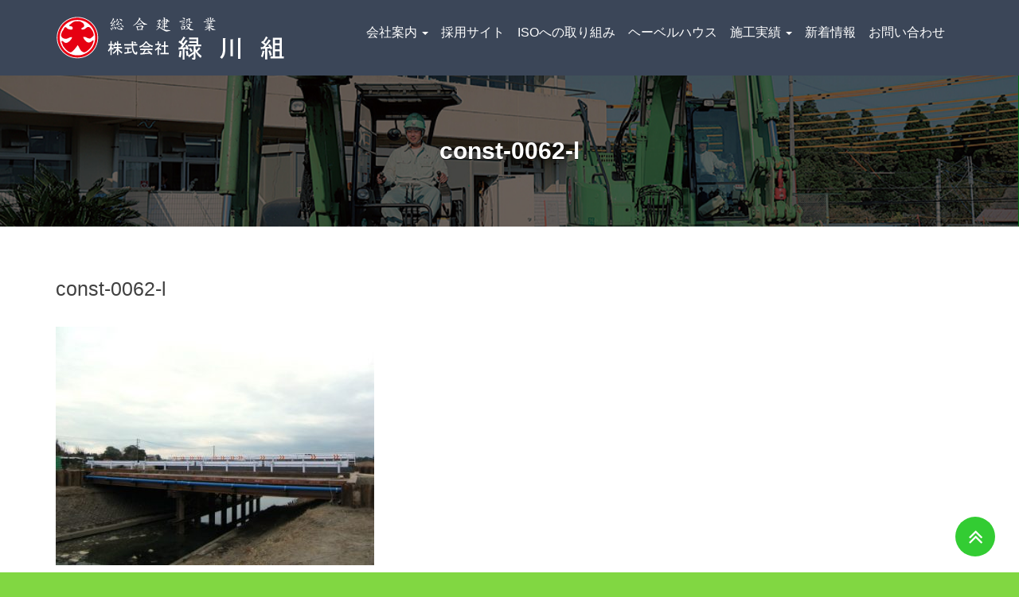

--- FILE ---
content_type: text/html; charset=UTF-8
request_url: https://midorikawagumi.co.jp/const-0062-l/
body_size: 13035
content:
<!DOCTYPE html>
<html dir="ltr" lang="ja" prefix="og: https://ogp.me/ns#">
  <head>
    <meta charset="UTF-8">
    <meta http-equiv="X-UA-Compatible" content="IE=edge">
    <meta name="viewport" content="width=device-width, initial-scale=1">
    	
	<title>const-0062-l | 緑川組ウェブサイト</title>

		<!-- All in One SEO 4.9.2 - aioseo.com -->
	<meta name="robots" content="max-snippet:-1, max-image-preview:large, max-video-preview:-1" />
	<meta name="author" content="midorikawagumi"/>
	<link rel="canonical" href="https://midorikawagumi.co.jp/const-0062-l/" />
	<meta name="generator" content="All in One SEO (AIOSEO) 4.9.2" />
		<meta property="og:locale" content="ja_JP" />
		<meta property="og:site_name" content="緑川組ウェブサイト | 豊富な実績と信頼の緑川組" />
		<meta property="og:type" content="article" />
		<meta property="og:title" content="const-0062-l | 緑川組ウェブサイト" />
		<meta property="og:url" content="https://midorikawagumi.co.jp/const-0062-l/" />
		<meta property="og:image" content="https://midorikawagumi.co.jp/wp/wp-content/uploads/2019/01/ロゴ７.png" />
		<meta property="og:image:secure_url" content="https://midorikawagumi.co.jp/wp/wp-content/uploads/2019/01/ロゴ７.png" />
		<meta property="article:published_time" content="2019-04-08T08:59:29+00:00" />
		<meta property="article:modified_time" content="2019-04-08T08:59:29+00:00" />
		<meta name="twitter:card" content="summary" />
		<meta name="twitter:title" content="const-0062-l | 緑川組ウェブサイト" />
		<meta name="twitter:image" content="https://midorikawagumi.co.jp/wp/wp-content/uploads/2019/01/ロゴ７.png" />
		<script type="application/ld+json" class="aioseo-schema">
			{"@context":"https:\/\/schema.org","@graph":[{"@type":"BreadcrumbList","@id":"https:\/\/midorikawagumi.co.jp\/const-0062-l\/#breadcrumblist","itemListElement":[{"@type":"ListItem","@id":"https:\/\/midorikawagumi.co.jp#listItem","position":1,"name":"\u30db\u30fc\u30e0","item":"https:\/\/midorikawagumi.co.jp","nextItem":{"@type":"ListItem","@id":"https:\/\/midorikawagumi.co.jp\/const-0062-l\/#listItem","name":"const-0062-l"}},{"@type":"ListItem","@id":"https:\/\/midorikawagumi.co.jp\/const-0062-l\/#listItem","position":2,"name":"const-0062-l","previousItem":{"@type":"ListItem","@id":"https:\/\/midorikawagumi.co.jp#listItem","name":"\u30db\u30fc\u30e0"}}]},{"@type":"ItemPage","@id":"https:\/\/midorikawagumi.co.jp\/const-0062-l\/#itempage","url":"https:\/\/midorikawagumi.co.jp\/const-0062-l\/","name":"const-0062-l | \u7dd1\u5ddd\u7d44\u30a6\u30a7\u30d6\u30b5\u30a4\u30c8","inLanguage":"ja","isPartOf":{"@id":"https:\/\/midorikawagumi.co.jp\/#website"},"breadcrumb":{"@id":"https:\/\/midorikawagumi.co.jp\/const-0062-l\/#breadcrumblist"},"author":{"@id":"https:\/\/midorikawagumi.co.jp\/author\/midorikawagumi\/#author"},"creator":{"@id":"https:\/\/midorikawagumi.co.jp\/author\/midorikawagumi\/#author"},"datePublished":"2019-04-08T17:59:29+09:00","dateModified":"2019-04-08T17:59:29+09:00"},{"@type":"Organization","@id":"https:\/\/midorikawagumi.co.jp\/#organization","name":"\u7dd1\u5ddd\u7d44\u30a6\u30a7\u30d6\u30b5\u30a4\u30c8","description":"\u8c4a\u5bcc\u306a\u5b9f\u7e3e\u3068\u4fe1\u983c\u306e\u7dd1\u5ddd\u7d44","url":"https:\/\/midorikawagumi.co.jp\/","logo":{"@type":"ImageObject","url":"https:\/\/midorikawagumi.co.jp\/wp\/wp-content\/uploads\/2019\/01\/\u30ed\u30b4\uff17.png","@id":"https:\/\/midorikawagumi.co.jp\/const-0062-l\/#organizationLogo","width":289,"height":55,"caption":"\u30ed\u30b4\uff17"},"image":{"@id":"https:\/\/midorikawagumi.co.jp\/const-0062-l\/#organizationLogo"}},{"@type":"Person","@id":"https:\/\/midorikawagumi.co.jp\/author\/midorikawagumi\/#author","url":"https:\/\/midorikawagumi.co.jp\/author\/midorikawagumi\/","name":"midorikawagumi","image":{"@type":"ImageObject","@id":"https:\/\/midorikawagumi.co.jp\/const-0062-l\/#authorImage","url":"https:\/\/secure.gravatar.com\/avatar\/9e0a68ed5c0b5a37e498f84244c6dd935dcf85be26d4fda0f36b7f6ce770b989?s=96&d=mm&r=g","width":96,"height":96,"caption":"midorikawagumi"}},{"@type":"WebSite","@id":"https:\/\/midorikawagumi.co.jp\/#website","url":"https:\/\/midorikawagumi.co.jp\/","name":"\u7dd1\u5ddd\u7d44\u30a6\u30a7\u30d6\u30b5\u30a4\u30c8","description":"\u8c4a\u5bcc\u306a\u5b9f\u7e3e\u3068\u4fe1\u983c\u306e\u7dd1\u5ddd\u7d44","inLanguage":"ja","publisher":{"@id":"https:\/\/midorikawagumi.co.jp\/#organization"}}]}
		</script>
		<!-- All in One SEO -->

<link rel='dns-prefetch' href='//fonts.googleapis.com' />
<link rel="alternate" type="application/rss+xml" title="緑川組ウェブサイト &raquo; フィード" href="https://midorikawagumi.co.jp/feed/" />
<link rel="alternate" type="application/rss+xml" title="緑川組ウェブサイト &raquo; コメントフィード" href="https://midorikawagumi.co.jp/comments/feed/" />
<link rel="alternate" title="oEmbed (JSON)" type="application/json+oembed" href="https://midorikawagumi.co.jp/wp-json/oembed/1.0/embed?url=https%3A%2F%2Fmidorikawagumi.co.jp%2Fconst-0062-l%2F" />
<link rel="alternate" title="oEmbed (XML)" type="text/xml+oembed" href="https://midorikawagumi.co.jp/wp-json/oembed/1.0/embed?url=https%3A%2F%2Fmidorikawagumi.co.jp%2Fconst-0062-l%2F&#038;format=xml" />
<style id='wp-img-auto-sizes-contain-inline-css' type='text/css'>
img:is([sizes=auto i],[sizes^="auto," i]){contain-intrinsic-size:3000px 1500px}
/*# sourceURL=wp-img-auto-sizes-contain-inline-css */
</style>
<style id='wp-emoji-styles-inline-css' type='text/css'>

	img.wp-smiley, img.emoji {
		display: inline !important;
		border: none !important;
		box-shadow: none !important;
		height: 1em !important;
		width: 1em !important;
		margin: 0 0.07em !important;
		vertical-align: -0.1em !important;
		background: none !important;
		padding: 0 !important;
	}
/*# sourceURL=wp-emoji-styles-inline-css */
</style>
<style id='wp-block-library-inline-css' type='text/css'>
:root{--wp-block-synced-color:#7a00df;--wp-block-synced-color--rgb:122,0,223;--wp-bound-block-color:var(--wp-block-synced-color);--wp-editor-canvas-background:#ddd;--wp-admin-theme-color:#007cba;--wp-admin-theme-color--rgb:0,124,186;--wp-admin-theme-color-darker-10:#006ba1;--wp-admin-theme-color-darker-10--rgb:0,107,160.5;--wp-admin-theme-color-darker-20:#005a87;--wp-admin-theme-color-darker-20--rgb:0,90,135;--wp-admin-border-width-focus:2px}@media (min-resolution:192dpi){:root{--wp-admin-border-width-focus:1.5px}}.wp-element-button{cursor:pointer}:root .has-very-light-gray-background-color{background-color:#eee}:root .has-very-dark-gray-background-color{background-color:#313131}:root .has-very-light-gray-color{color:#eee}:root .has-very-dark-gray-color{color:#313131}:root .has-vivid-green-cyan-to-vivid-cyan-blue-gradient-background{background:linear-gradient(135deg,#00d084,#0693e3)}:root .has-purple-crush-gradient-background{background:linear-gradient(135deg,#34e2e4,#4721fb 50%,#ab1dfe)}:root .has-hazy-dawn-gradient-background{background:linear-gradient(135deg,#faaca8,#dad0ec)}:root .has-subdued-olive-gradient-background{background:linear-gradient(135deg,#fafae1,#67a671)}:root .has-atomic-cream-gradient-background{background:linear-gradient(135deg,#fdd79a,#004a59)}:root .has-nightshade-gradient-background{background:linear-gradient(135deg,#330968,#31cdcf)}:root .has-midnight-gradient-background{background:linear-gradient(135deg,#020381,#2874fc)}:root{--wp--preset--font-size--normal:16px;--wp--preset--font-size--huge:42px}.has-regular-font-size{font-size:1em}.has-larger-font-size{font-size:2.625em}.has-normal-font-size{font-size:var(--wp--preset--font-size--normal)}.has-huge-font-size{font-size:var(--wp--preset--font-size--huge)}.has-text-align-center{text-align:center}.has-text-align-left{text-align:left}.has-text-align-right{text-align:right}.has-fit-text{white-space:nowrap!important}#end-resizable-editor-section{display:none}.aligncenter{clear:both}.items-justified-left{justify-content:flex-start}.items-justified-center{justify-content:center}.items-justified-right{justify-content:flex-end}.items-justified-space-between{justify-content:space-between}.screen-reader-text{border:0;clip-path:inset(50%);height:1px;margin:-1px;overflow:hidden;padding:0;position:absolute;width:1px;word-wrap:normal!important}.screen-reader-text:focus{background-color:#ddd;clip-path:none;color:#444;display:block;font-size:1em;height:auto;left:5px;line-height:normal;padding:15px 23px 14px;text-decoration:none;top:5px;width:auto;z-index:100000}html :where(.has-border-color){border-style:solid}html :where([style*=border-top-color]){border-top-style:solid}html :where([style*=border-right-color]){border-right-style:solid}html :where([style*=border-bottom-color]){border-bottom-style:solid}html :where([style*=border-left-color]){border-left-style:solid}html :where([style*=border-width]){border-style:solid}html :where([style*=border-top-width]){border-top-style:solid}html :where([style*=border-right-width]){border-right-style:solid}html :where([style*=border-bottom-width]){border-bottom-style:solid}html :where([style*=border-left-width]){border-left-style:solid}html :where(img[class*=wp-image-]){height:auto;max-width:100%}:where(figure){margin:0 0 1em}html :where(.is-position-sticky){--wp-admin--admin-bar--position-offset:var(--wp-admin--admin-bar--height,0px)}@media screen and (max-width:600px){html :where(.is-position-sticky){--wp-admin--admin-bar--position-offset:0px}}

/*# sourceURL=wp-block-library-inline-css */
</style><style id='global-styles-inline-css' type='text/css'>
:root{--wp--preset--aspect-ratio--square: 1;--wp--preset--aspect-ratio--4-3: 4/3;--wp--preset--aspect-ratio--3-4: 3/4;--wp--preset--aspect-ratio--3-2: 3/2;--wp--preset--aspect-ratio--2-3: 2/3;--wp--preset--aspect-ratio--16-9: 16/9;--wp--preset--aspect-ratio--9-16: 9/16;--wp--preset--color--black: #000000;--wp--preset--color--cyan-bluish-gray: #abb8c3;--wp--preset--color--white: #ffffff;--wp--preset--color--pale-pink: #f78da7;--wp--preset--color--vivid-red: #cf2e2e;--wp--preset--color--luminous-vivid-orange: #ff6900;--wp--preset--color--luminous-vivid-amber: #fcb900;--wp--preset--color--light-green-cyan: #7bdcb5;--wp--preset--color--vivid-green-cyan: #00d084;--wp--preset--color--pale-cyan-blue: #8ed1fc;--wp--preset--color--vivid-cyan-blue: #0693e3;--wp--preset--color--vivid-purple: #9b51e0;--wp--preset--gradient--vivid-cyan-blue-to-vivid-purple: linear-gradient(135deg,rgb(6,147,227) 0%,rgb(155,81,224) 100%);--wp--preset--gradient--light-green-cyan-to-vivid-green-cyan: linear-gradient(135deg,rgb(122,220,180) 0%,rgb(0,208,130) 100%);--wp--preset--gradient--luminous-vivid-amber-to-luminous-vivid-orange: linear-gradient(135deg,rgb(252,185,0) 0%,rgb(255,105,0) 100%);--wp--preset--gradient--luminous-vivid-orange-to-vivid-red: linear-gradient(135deg,rgb(255,105,0) 0%,rgb(207,46,46) 100%);--wp--preset--gradient--very-light-gray-to-cyan-bluish-gray: linear-gradient(135deg,rgb(238,238,238) 0%,rgb(169,184,195) 100%);--wp--preset--gradient--cool-to-warm-spectrum: linear-gradient(135deg,rgb(74,234,220) 0%,rgb(151,120,209) 20%,rgb(207,42,186) 40%,rgb(238,44,130) 60%,rgb(251,105,98) 80%,rgb(254,248,76) 100%);--wp--preset--gradient--blush-light-purple: linear-gradient(135deg,rgb(255,206,236) 0%,rgb(152,150,240) 100%);--wp--preset--gradient--blush-bordeaux: linear-gradient(135deg,rgb(254,205,165) 0%,rgb(254,45,45) 50%,rgb(107,0,62) 100%);--wp--preset--gradient--luminous-dusk: linear-gradient(135deg,rgb(255,203,112) 0%,rgb(199,81,192) 50%,rgb(65,88,208) 100%);--wp--preset--gradient--pale-ocean: linear-gradient(135deg,rgb(255,245,203) 0%,rgb(182,227,212) 50%,rgb(51,167,181) 100%);--wp--preset--gradient--electric-grass: linear-gradient(135deg,rgb(202,248,128) 0%,rgb(113,206,126) 100%);--wp--preset--gradient--midnight: linear-gradient(135deg,rgb(2,3,129) 0%,rgb(40,116,252) 100%);--wp--preset--font-size--small: 13px;--wp--preset--font-size--medium: 20px;--wp--preset--font-size--large: 36px;--wp--preset--font-size--x-large: 42px;--wp--preset--spacing--20: 0.44rem;--wp--preset--spacing--30: 0.67rem;--wp--preset--spacing--40: 1rem;--wp--preset--spacing--50: 1.5rem;--wp--preset--spacing--60: 2.25rem;--wp--preset--spacing--70: 3.38rem;--wp--preset--spacing--80: 5.06rem;--wp--preset--shadow--natural: 6px 6px 9px rgba(0, 0, 0, 0.2);--wp--preset--shadow--deep: 12px 12px 50px rgba(0, 0, 0, 0.4);--wp--preset--shadow--sharp: 6px 6px 0px rgba(0, 0, 0, 0.2);--wp--preset--shadow--outlined: 6px 6px 0px -3px rgb(255, 255, 255), 6px 6px rgb(0, 0, 0);--wp--preset--shadow--crisp: 6px 6px 0px rgb(0, 0, 0);}:where(.is-layout-flex){gap: 0.5em;}:where(.is-layout-grid){gap: 0.5em;}body .is-layout-flex{display: flex;}.is-layout-flex{flex-wrap: wrap;align-items: center;}.is-layout-flex > :is(*, div){margin: 0;}body .is-layout-grid{display: grid;}.is-layout-grid > :is(*, div){margin: 0;}:where(.wp-block-columns.is-layout-flex){gap: 2em;}:where(.wp-block-columns.is-layout-grid){gap: 2em;}:where(.wp-block-post-template.is-layout-flex){gap: 1.25em;}:where(.wp-block-post-template.is-layout-grid){gap: 1.25em;}.has-black-color{color: var(--wp--preset--color--black) !important;}.has-cyan-bluish-gray-color{color: var(--wp--preset--color--cyan-bluish-gray) !important;}.has-white-color{color: var(--wp--preset--color--white) !important;}.has-pale-pink-color{color: var(--wp--preset--color--pale-pink) !important;}.has-vivid-red-color{color: var(--wp--preset--color--vivid-red) !important;}.has-luminous-vivid-orange-color{color: var(--wp--preset--color--luminous-vivid-orange) !important;}.has-luminous-vivid-amber-color{color: var(--wp--preset--color--luminous-vivid-amber) !important;}.has-light-green-cyan-color{color: var(--wp--preset--color--light-green-cyan) !important;}.has-vivid-green-cyan-color{color: var(--wp--preset--color--vivid-green-cyan) !important;}.has-pale-cyan-blue-color{color: var(--wp--preset--color--pale-cyan-blue) !important;}.has-vivid-cyan-blue-color{color: var(--wp--preset--color--vivid-cyan-blue) !important;}.has-vivid-purple-color{color: var(--wp--preset--color--vivid-purple) !important;}.has-black-background-color{background-color: var(--wp--preset--color--black) !important;}.has-cyan-bluish-gray-background-color{background-color: var(--wp--preset--color--cyan-bluish-gray) !important;}.has-white-background-color{background-color: var(--wp--preset--color--white) !important;}.has-pale-pink-background-color{background-color: var(--wp--preset--color--pale-pink) !important;}.has-vivid-red-background-color{background-color: var(--wp--preset--color--vivid-red) !important;}.has-luminous-vivid-orange-background-color{background-color: var(--wp--preset--color--luminous-vivid-orange) !important;}.has-luminous-vivid-amber-background-color{background-color: var(--wp--preset--color--luminous-vivid-amber) !important;}.has-light-green-cyan-background-color{background-color: var(--wp--preset--color--light-green-cyan) !important;}.has-vivid-green-cyan-background-color{background-color: var(--wp--preset--color--vivid-green-cyan) !important;}.has-pale-cyan-blue-background-color{background-color: var(--wp--preset--color--pale-cyan-blue) !important;}.has-vivid-cyan-blue-background-color{background-color: var(--wp--preset--color--vivid-cyan-blue) !important;}.has-vivid-purple-background-color{background-color: var(--wp--preset--color--vivid-purple) !important;}.has-black-border-color{border-color: var(--wp--preset--color--black) !important;}.has-cyan-bluish-gray-border-color{border-color: var(--wp--preset--color--cyan-bluish-gray) !important;}.has-white-border-color{border-color: var(--wp--preset--color--white) !important;}.has-pale-pink-border-color{border-color: var(--wp--preset--color--pale-pink) !important;}.has-vivid-red-border-color{border-color: var(--wp--preset--color--vivid-red) !important;}.has-luminous-vivid-orange-border-color{border-color: var(--wp--preset--color--luminous-vivid-orange) !important;}.has-luminous-vivid-amber-border-color{border-color: var(--wp--preset--color--luminous-vivid-amber) !important;}.has-light-green-cyan-border-color{border-color: var(--wp--preset--color--light-green-cyan) !important;}.has-vivid-green-cyan-border-color{border-color: var(--wp--preset--color--vivid-green-cyan) !important;}.has-pale-cyan-blue-border-color{border-color: var(--wp--preset--color--pale-cyan-blue) !important;}.has-vivid-cyan-blue-border-color{border-color: var(--wp--preset--color--vivid-cyan-blue) !important;}.has-vivid-purple-border-color{border-color: var(--wp--preset--color--vivid-purple) !important;}.has-vivid-cyan-blue-to-vivid-purple-gradient-background{background: var(--wp--preset--gradient--vivid-cyan-blue-to-vivid-purple) !important;}.has-light-green-cyan-to-vivid-green-cyan-gradient-background{background: var(--wp--preset--gradient--light-green-cyan-to-vivid-green-cyan) !important;}.has-luminous-vivid-amber-to-luminous-vivid-orange-gradient-background{background: var(--wp--preset--gradient--luminous-vivid-amber-to-luminous-vivid-orange) !important;}.has-luminous-vivid-orange-to-vivid-red-gradient-background{background: var(--wp--preset--gradient--luminous-vivid-orange-to-vivid-red) !important;}.has-very-light-gray-to-cyan-bluish-gray-gradient-background{background: var(--wp--preset--gradient--very-light-gray-to-cyan-bluish-gray) !important;}.has-cool-to-warm-spectrum-gradient-background{background: var(--wp--preset--gradient--cool-to-warm-spectrum) !important;}.has-blush-light-purple-gradient-background{background: var(--wp--preset--gradient--blush-light-purple) !important;}.has-blush-bordeaux-gradient-background{background: var(--wp--preset--gradient--blush-bordeaux) !important;}.has-luminous-dusk-gradient-background{background: var(--wp--preset--gradient--luminous-dusk) !important;}.has-pale-ocean-gradient-background{background: var(--wp--preset--gradient--pale-ocean) !important;}.has-electric-grass-gradient-background{background: var(--wp--preset--gradient--electric-grass) !important;}.has-midnight-gradient-background{background: var(--wp--preset--gradient--midnight) !important;}.has-small-font-size{font-size: var(--wp--preset--font-size--small) !important;}.has-medium-font-size{font-size: var(--wp--preset--font-size--medium) !important;}.has-large-font-size{font-size: var(--wp--preset--font-size--large) !important;}.has-x-large-font-size{font-size: var(--wp--preset--font-size--x-large) !important;}
/*# sourceURL=global-styles-inline-css */
</style>

<style id='classic-theme-styles-inline-css' type='text/css'>
/*! This file is auto-generated */
.wp-block-button__link{color:#fff;background-color:#32373c;border-radius:9999px;box-shadow:none;text-decoration:none;padding:calc(.667em + 2px) calc(1.333em + 2px);font-size:1.125em}.wp-block-file__button{background:#32373c;color:#fff;text-decoration:none}
/*# sourceURL=/wp-includes/css/classic-themes.min.css */
</style>
<link rel='stylesheet' id='contact-form-7-css' href='https://midorikawagumi.co.jp/wp/wp-content/plugins/contact-form-7/includes/css/styles.css?ver=6.1.4' type='text/css' media='all' />
<link rel='stylesheet' id='business_idea-fonts-css' href='https://fonts.googleapis.com/css?family=Poppins%3A400%2C500%2C600%2C700%2C300%2C100%2C800%2C900%7COpen+Sans%3A400%2C300%2C300italic%2C400italic%2C600%2C600italic%2C700%2C700italic&#038;subset=latin%2Clatin-ext&#038;ver=1.2.1' type='text/css' media='all' />
<link rel='stylesheet' id='bootstrap-css' href='https://midorikawagumi.co.jp/wp/wp-content/themes/business-idea/assets/css/bootstrap.css?ver=1.2.1' type='text/css' media='all' />
<link rel='stylesheet' id='business_idea-style-css' href='https://midorikawagumi.co.jp/wp/wp-content/themes/business-idea/style.css?ver=1.2.1' type='text/css' media='all' />
<link rel='stylesheet' id='animate-css' href='https://midorikawagumi.co.jp/wp/wp-content/themes/business-idea/assets/css/animate.css?ver=1.2.1' type='text/css' media='all' />
<link rel='stylesheet' id='fontawesome-css' href='https://midorikawagumi.co.jp/wp/wp-content/themes/business-idea/assets/css/font-awesome/css/font-awesome.css?ver=1.2.1' type='text/css' media='all' />
<link rel='stylesheet' id='business_idea-woo-css' href='https://midorikawagumi.co.jp/wp/wp-content/themes/business-idea/assets/css/woocommerce.css?ver=1.2.1' type='text/css' media='all' />
<link rel='stylesheet' id='construct-line-style-css' href='https://midorikawagumi.co.jp/wp/wp-content/themes/construct-line/style.css?ver=6.9' type='text/css' media='all' />
<script type="text/javascript" id="jquery-core-js-extra">
/* <![CDATA[ */
var business_idea_settings = {"hero_slider_speed":"5000","disable_animation":""};
//# sourceURL=jquery-core-js-extra
/* ]]> */
</script>
<script type="text/javascript" src="https://midorikawagumi.co.jp/wp/wp-includes/js/jquery/jquery.min.js?ver=3.7.1" id="jquery-core-js"></script>
<script type="text/javascript" src="https://midorikawagumi.co.jp/wp/wp-includes/js/jquery/jquery-migrate.min.js?ver=3.4.1" id="jquery-migrate-js"></script>
<script type="text/javascript" src="https://midorikawagumi.co.jp/wp/wp-content/themes/business-idea/assets/js/bootstrap.js?ver=1" id="bootstrap-js-js"></script>
<script type="text/javascript" src="https://midorikawagumi.co.jp/wp/wp-content/themes/business-idea/assets/js/wow.js?ver=1" id="wow-js-js"></script>
<script type="text/javascript" src="https://midorikawagumi.co.jp/wp/wp-content/themes/business-idea/assets/js/business.js?ver=1" id="business_idea-business-js-js"></script>
<script type="text/javascript" src="https://midorikawagumi.co.jp/wp/wp-content/themes/business-idea/assets/js/materialize.js?ver=1" id="materialize-js-js"></script>
<link rel="https://api.w.org/" href="https://midorikawagumi.co.jp/wp-json/" /><link rel="alternate" title="JSON" type="application/json" href="https://midorikawagumi.co.jp/wp-json/wp/v2/media/1796" /><link rel="EditURI" type="application/rsd+xml" title="RSD" href="https://midorikawagumi.co.jp/wp/xmlrpc.php?rsd" />
<meta name="generator" content="WordPress 6.9" />
<link rel='shortlink' href='https://midorikawagumi.co.jp/?p=1796' />
<style id="business_idea-color">	.service-icon a{
	    background-color: rgba(51, 204, 51, 0.1);
	    border-color: #33cc33;
	}
	.service-icon:hover a,
	.service-icon:foucs a{ background-color:#33cc33; }
	
	.slide-filter::before{
		background-color: rgba(0, 0, 0, 0.5);
	}
	.big-title{
		color: #ffffff;
	}
	.slider-content{
		color: #ffffff;
	}
	
	.about-area .section-title,
	.about-area .section-overlay .section-title{
		color: #ffffff;
	}
	.about-area .section-description,
	.about-area .section-overlay .section-description{
		color: #ffffff;
	}
	.about-area h3.about-post-title,
	.about-area h3.about-post-title a{
		color: #ffffff;
	}
	.about-area .about-content,
	.about-area blockquote{
		color: #ffffff;
	}

	.contact-area .section-title,
	.contact-area .section-overlay .section-title{
		color: #ffffff;
	}
	.contact-area .section-description,
	.contact-area .section-overlay .section-description{
		color: #ffffff;
	}
	
	.news-area .section-title,
	.news-area .section-overlay .section-title{
		color: #242424;
	}
	.news-area .section-description,
	.news-area .section-overlay .section-description{
		color: #999999;
	}
	
	.social-area .section-title,
	.social-area .section-overlay .section-title{
		color: #242424;
	}
	
	.top-navbar-nav > .active > a,
	.navbar-default .navbar-nav > li > a:focus, 
	.navbar-default .navbar-nav > li > a:hover,
	.navbar-default .navbar-nav > .active > a, 
	.navbar-default .navbar-nav > .active > a:focus, 
	.navbar-default .navbar-nav > .active > a:hover,
	.navbar-default .navbar-nav > .open > a, 
	.navbar-default .navbar-nav > .open > a:focus, 
	.navbar-default .navbar-nav > .open > a:hover,
	.dropdown-menu > li > a:hover,
	.dropdown-menu > li > a:focus,
	.dropdown-menu > .active > a,
	.dropdown-menu > .active > a:hover,
	.dropdown-menu > .active > a:focus,
	.dropdown-menu > .open > a,
	.dropdown-menu > .open > a:hover,
	.dropdown-menu > .open > a:focus
	.dropdown-menu > li > a:hover,
	.dropdown-menu > li > a:focus,
	.dropdown-menu > .active > a,
	.dropdown-menu > .active > a:hover,
	.dropdown-menu > .active > a:focus,
	.dropdown-menu > .open > a,
	.dropdown-menu > .open > a:hover,
	.dropdown-menu > .open > a:focus,
	.sub-header a,
	.sub-header a:hover,
	.sub-header a:focus,
	.slider .carousel-control,
	.sections .section-title strong,
	.service-icon .fa,
	.service-area .service-title:hover,
	.service-area .service-title:focus,
	.about-area a,
	.about-area h3 a:hover,
	.about-area h3 a:focus,
	.product-category h6,
	.product-category a,
	.product-title a h3:hover,
	.product-title a h3:focus,
	.team-area .team-item-area .team-title, 
	.team-area .team-item-area .team-title a,
	.team-area .team-item-area .team-title:hover,
	.team-area .team-item-area .team-title:focus,
	.team-item-area .team-footer ul li .fa,
	.team-item-area span,
	.newsletter-content-area input[type="submit"]:hover,
	.newsletter-content-area input[type="submit"]:focus,
	.news-title-link:hover, 
	.news-title-link:focus, 
	.news-title-link h3:hover,
	.news-title-link h3:focus,
	.news-item-area .time,
	.news-item-area .media-body a:hover,
	.news-item-area .media-body a:focus,
	.news-item-area a,
	.callout-link,
	.pricing-item-area.active .pricing-features .pricing-icon,
	.pricing-features .pricing-icon,
	.portfolio-tabs ul li a,
	.portfolio-tabs ul li a:hover,
	.portfolio-tabs ul li a:focus,
	.widget ul li > a:hover,
	.widget ul li > a:focus,
	.footer-post-area .footer-post-time,
	.footer-post-area .footer_post_title:hover,
	.footer-post-area .footer_post_title:hover,
	.footer-contact-info span .fa,
	.copyright-contents a,
	.copyright-contents a:hover,
	.copyright-contents a:focus,
	.site-content .blog a:hover,
	.site-content .blog a:focus,
	.site-content .blog a .entry-title:hover,
	.site-content .blog a .entry-title:focus,
	.author_detail .author_title, 
	.author_detail .author_title h4,
	.widget a,
	.site-content a,
	.site-content .blog a,
	.comment-reply-link,
	.btn-primary,
	.btn-link:hover,
	.btn-link:focus,
	.btn-secondary:hover,
	.btn-secondary:focus{
		color: #33cc33;
	}
	
	.header .btn-primary,
	.slide-btn:hover,
	.slide-btn:focus,
	.slide-back,
	.slider .carousel-control:hover,
	.slider .carousel-control:focus,
	.carousel-indicators .active,
	.sections .section-title:before,
	.service-button,
	.start-add-to-cart a,
	.testimonial-content p:after,
	.newsletter-content-area input[type="submit"],
	.news-thumbnail .news-overlay a,
	input[type="submit"],
	.callout-link:hover,
	.callout-link:focus,
	.carousel-control,
	.pricing-item-area .pricing-header,
	.pricing-features .pricing-button:hover,
	.pricing-features .pricing-button:focus,
	.pricing-item-area.active .pricing-features .pricing-button,
	.portfolio-tabs ul li.active a,
	.portfolio-tabs ul li.active a:hover,
	.portfolio-tabs ul li.active a:focus,
	.portfolio-item-area span,
	.scroll_top,
	.site-content .blog .more-link,
	.blog .tags a,
	.search-submit,
	.widget .tagcloud a,
	.page-numbers.current,
	.contact-area .contact-section-header,
	.btn-primary:hover,
	.btn-primary:focus,
	.btn-secondary,
	.owl-theme .owl-dots .owl-dot.active span, 
	.owl-theme .owl-dots .owl-dot:hover span,
	.owl-theme .owl-nav [class*='owl-']:hover{
		background-color: #33cc33;
	}

	.header .btn-primary,
	.btn-primary,
	.btn-primary:hover,
	.btn-primary:focus,
	.btn-secondary,
	.dropdown-menu,
	.team-item-area,
	.portfolio-tabs ul li a,
	.client-image-area:hover,
	.widget .widget-title{
		border-color: #33cc33;
	}

	.pricing-features .pricing-button:hover,
	.pricing-features .pricing-button:focus,
	.pricing-item-area.active .pricing-features .pricing-button,
	.carousel-indicators li,
	div[role=form] input[type="text"]:focus, 
	div[role=form] input[type="email"]:focus,
	div[role=form] textarea:focus{
		border: 1px solid #33cc33;
	}

	.slide-btn:hover,
	.slide-btn:focus,
	.newsletter-content-area input[type="submit"]{
		border: 2px solid #33cc33;
	}

	.dropdown-menu{
		border-top: 2px solid #33cc33;
	}

	input[type="submit"] {
	  background-color: #33cc33;
	}

	blockquote {
		border-left: 1px solid #33cc33;
	}

	@media ( max-width: 768px ){
		.site-header{
			background-color: #33cc33;
		}
	}
	
		body{
			}
	
	.header .navbar-nav > li > a,
	.dropdown-menu > li > a{
			}
	h1{
		 
	}
	h2{
		 
	}
	h3{
		 
	}
	h4{
		 
	}
	h5{
		 
	}
	h6{
		 
	}
	.sub-header{
		background-color: rgb(1,181,32);
	}
	</style><style type="text/css" id="custom-background-css">
body.custom-background { background-color: #81d742; }
</style>
	<meta name="redi-version" content="1.2.7" /><link rel="icon" href="https://midorikawagumi.co.jp/wp/wp-content/uploads/2019/01/favicon-1-100x100.png" sizes="32x32" />
<link rel="icon" href="https://midorikawagumi.co.jp/wp/wp-content/uploads/2019/01/favicon-1-300x300.png" sizes="192x192" />
<link rel="apple-touch-icon" href="https://midorikawagumi.co.jp/wp/wp-content/uploads/2019/01/favicon-1-300x300.png" />
<meta name="msapplication-TileImage" content="https://midorikawagumi.co.jp/wp/wp-content/uploads/2019/01/favicon-1-300x300.png" />
		<style type="text/css" id="wp-custom-css">
			/*投稿ページメタ非表示日付とコメント関連*/
.su-post-meta{
    display: none;
}
.su-post-comments-link{
	display:none;
}

/*** 「次の投稿」「前の投稿」を非表示 ***/
.nav-links {
display: none;
}

/*以下コンタクトフォーム関連*/
@media screen and (max-width:720px) { 
input[type="text"],
input[type="email"],
input[type="tel"]{
    max-width:100%;
    color: black;
    background-color: white;
}
}
@media screen and (min-width:720px) { 
input[type="text"],
input[type="email"],
input[type="tel"]{
    max-width:50%;
    color: black;
    background-color: white;
}	
}
/*ドロップダウンメニュー*/
select.wpcf7-form-control.wpcf7-select {
width: 30%;
}
	
	
/* 必須赤色表示 */
.wpcf7 .required { color: #f00;}
/* 任意緑色表示 */
.wpcf7 .any{ color: #080;}


/*ボールド修正*/
.wpcf7-list-item-label{
font-weight:initial;
}

/*　トップ挨拶文の文字色 */
.elementor-widget-text-editor {
color: white;
}


/*　モバイル時のヘッダ画像の横縮尺防止　 */
img{
object-fit: cover;
}

/***波けし***/

.section_divider{
	display: none;
	
}

/***ヘッド色****/

.navbar-default{
		background-color:#3B4658;
}

.navbar-collapse a{
	color:white !important;
	font-weight:400 !important;
}

.dropdown-menu a{
	color:black !important;	
}
.navbar-collapse a:hover{
	color:#33cc33 !important;	
}
.navbar-header a:hover{
	opacity:0.5;
}

/**テーブル**/
table, th, td {
    border: 1px solid #2e8b57;
}

form p label {
		padding:5px;
    border: 1px solid black;
    color: inherit;
    font-weight: normal;
    margin-bottom: 5px;
}

.slide img{
	width:100vw;
}
.grecaptcha-badge{
visibility:hidden;
}
		</style>
		  </head>
  <body class="attachment wp-singular attachment-template-default single single-attachment postid-1796 attachmentid-1796 attachment-jpeg custom-background wp-custom-logo wp-theme-business-idea wp-child-theme-construct-line">
	
	
		
	<div id="page" class="site">

		<a class="skip-link screen-reader-text" href="#site-content">Skip to content</a>
		
		<header class="site-header">
			<div class="header navbar-default">
				<div class="container">
				<div class="row">
					<div class="col-md-12">
					<div class="navbar-header">
						<a class="site-title" href="https://midorikawagumi.co.jp/" title="Business Max">
							<a href="https://midorikawagumi.co.jp/" class="custom-logo-link" rel="home"><img width="289" height="55" src="https://midorikawagumi.co.jp/wp/wp-content/uploads/2019/01/ロゴ７.png" class="custom-logo" alt="緑川組ウェブサイト" decoding="async" /></a>							
						</a>
						
												
						<button type="button" class="navbar-toggle collapsed" data-toggle="collapse" data-target="#bs-example-navbar-collapse-1" aria-expanded="false">
							<span class="sr-only">Toggle navigation</span>
							<span class="icon-bar"></span>
							<span class="icon-bar"></span>
							<span class="icon-bar"></span>
					   </button>
					</div>
					
				   <!-- Collect the nav links, forms, and other content for toggling -->
					<div class="collapse navbar-collapse" id="bs-example-navbar-collapse-1">
					  <div class="menu-menu0-container"><ul id="menu-menu0" class="nav navbar-nav"><li id="menu-item-3454" class="menu-item menu-item-type-custom menu-item-object-custom menu-item-has-children menu-item-3454 dropdown"><a title="会社案内" href="#" data-toggle="dropdown" class="dropdown-toggle" aria-haspopup="true">会社案内 <span class="caret"></span></a>
<ul role="menu" class="dropdown-menu">
	<li id="menu-item-2315" class="menu-item menu-item-type-post_type menu-item-object-page menu-item-2315"><a title="ご挨拶" href="https://midorikawagumi.co.jp/goaisatsu2/">ご挨拶</a></li></li>
	<li id="menu-item-708" class="menu-item menu-item-type-post_type menu-item-object-page menu-item-708"><a title="会社概要" href="https://midorikawagumi.co.jp/gaiyo/">会社概要</a></li></li>
	<li id="menu-item-707" class="menu-item menu-item-type-post_type menu-item-object-page menu-item-707"><a title="会社沿革" href="https://midorikawagumi.co.jp/enkaku/">会社沿革</a></li></li>
	<li id="menu-item-473" class="menu-item menu-item-type-post_type menu-item-object-page menu-item-473"><a title="本社施設・資材置場" href="https://midorikawagumi.co.jp/jisha/">本社施設・資材置場</a></li></li>
	<li id="menu-item-1262" class="menu-item menu-item-type-post_type menu-item-object-page menu-item-1262"><a title="資機材" href="https://midorikawagumi.co.jp/shikizai/">資機材</a></li></li>
	<li id="menu-item-1263" class="menu-item menu-item-type-post_type menu-item-object-page menu-item-1263"><a title="車両" href="https://midorikawagumi.co.jp/sharyo/">車両</a></li></li>
	<li id="menu-item-1264" class="menu-item menu-item-type-post_type menu-item-object-page menu-item-1264"><a title="重機類" href="https://midorikawagumi.co.jp/juki/">重機類</a></li></li>
</ul>
</li>
<li id="menu-item-2417" class="menu-item menu-item-type-custom menu-item-object-custom menu-item-2417"><a title="採用サイト" target="_blank" href="https://recruit.midorikawagumi.co.jp/">採用サイト</a></li></li>
<li id="menu-item-471" class="menu-item menu-item-type-post_type menu-item-object-page menu-item-471"><a title="ISOへの取り組み" href="https://midorikawagumi.co.jp/iso/">ISOへの取り組み</a></li></li>
<li id="menu-item-472" class="menu-item menu-item-type-post_type menu-item-object-page menu-item-472"><a title="ヘーベルハウス" href="https://midorikawagumi.co.jp/hebel/">ヘーベルハウス</a></li></li>
<li id="menu-item-466" class="menu-item menu-item-type-post_type menu-item-object-page menu-item-has-children menu-item-466 dropdown"><a title="施工実績" href="https://midorikawagumi.co.jp/jisseki/" data-toggle="dropdown" class="dropdown-toggle" aria-haspopup="true">施工実績 <span class="caret"></span></a>
<ul role="menu" class="dropdown-menu">
	<li id="menu-item-467" class="menu-item menu-item-type-post_type menu-item-object-page menu-item-467"><a title="建築施工事例" href="https://midorikawagumi.co.jp/kenchikusekou/">建築施工事例</a></li></li>
	<li id="menu-item-2027" class="menu-item menu-item-type-post_type menu-item-object-page menu-item-has-children menu-item-2027 dropdown dropdown-submenu"><a title="土木施工事例" href="https://midorikawagumi.co.jp/doboku/" data-toggle="dropdown" class="dropdown-toggle" aria-haspopup="true">土木施工事例 <span class="caret"></span></a>
	<ul role="menu" class="dropdown-menu">
		<li id="menu-item-2056" class="menu-item menu-item-type-post_type menu-item-object-page menu-item-2056"><a title="平成19年度土木施工実績" href="https://midorikawagumi.co.jp/h19/">平成19年度土木施工実績</a></li></li>
		<li id="menu-item-2055" class="menu-item menu-item-type-post_type menu-item-object-page menu-item-2055"><a title="平成20年度土木施工実績" href="https://midorikawagumi.co.jp/h20/">平成20年度土木施工実績</a></li></li>
		<li id="menu-item-2054" class="menu-item menu-item-type-post_type menu-item-object-page menu-item-2054"><a title="平成21年度土木施工実績" href="https://midorikawagumi.co.jp/h21/">平成21年度土木施工実績</a></li></li>
		<li id="menu-item-2053" class="menu-item menu-item-type-post_type menu-item-object-page menu-item-2053"><a title="平成22年度土木施工実績" href="https://midorikawagumi.co.jp/h22/">平成22年度土木施工実績</a></li></li>
		<li id="menu-item-2052" class="menu-item menu-item-type-post_type menu-item-object-page menu-item-2052"><a title="平成23年度土木施工実績" href="https://midorikawagumi.co.jp/h23/">平成23年度土木施工実績</a></li></li>
		<li id="menu-item-2051" class="menu-item menu-item-type-post_type menu-item-object-page menu-item-2051"><a title="平成24年度土木施工実績" href="https://midorikawagumi.co.jp/h24/">平成24年度土木施工実績</a></li></li>
		<li id="menu-item-2050" class="menu-item menu-item-type-post_type menu-item-object-page menu-item-2050"><a title="平成25年度土木施工実績" href="https://midorikawagumi.co.jp/h25/">平成25年度土木施工実績</a></li></li>
		<li id="menu-item-2049" class="menu-item menu-item-type-post_type menu-item-object-page menu-item-2049"><a title="平成26年度土木施工実績" href="https://midorikawagumi.co.jp/h26/">平成26年度土木施工実績</a></li></li>
		<li id="menu-item-2553" class="menu-item menu-item-type-post_type menu-item-object-page menu-item-2553"><a title="平成27年度土木施工実績" href="https://midorikawagumi.co.jp/%e5%b9%b3%e6%88%9027%e5%b9%b4%e5%ba%a6%e5%9c%9f%e6%9c%a8%e6%96%bd%e5%b7%a5%e5%ae%9f%e7%b8%be/">平成27年度土木施工実績</a></li></li>
		<li id="menu-item-2560" class="menu-item menu-item-type-post_type menu-item-object-page menu-item-2560"><a title="平成28年度土木施工実績" href="https://midorikawagumi.co.jp/%e7%84%a1%e9%a1%8c/">平成28年度土木施工実績</a></li></li>
		<li id="menu-item-2566" class="menu-item menu-item-type-post_type menu-item-object-page menu-item-2566"><a title="平成29年度土木施工実績" href="https://midorikawagumi.co.jp/%e7%84%a1%e9%a1%8c-2/">平成29年度土木施工実績</a></li></li>
		<li id="menu-item-2588" class="menu-item menu-item-type-post_type menu-item-object-page menu-item-2588"><a title="平成30年度土木施工実績" href="https://midorikawagumi.co.jp/2567-2/">平成30年度土木施工実績</a></li></li>
		<li id="menu-item-2587" class="menu-item menu-item-type-post_type menu-item-object-page menu-item-2587"><a title="平成31年度土木施工実績" href="https://midorikawagumi.co.jp/%e5%b9%b3%e6%88%9031%e5%b9%b4%e5%ba%a6%e5%9c%9f%e6%9c%a8%e6%96%bd%e5%b7%a5%e5%ae%9f%e7%b8%be/">平成31年度土木施工実績</a></li></li>
		<li id="menu-item-2586" class="menu-item menu-item-type-post_type menu-item-object-page menu-item-2586"><a title="令和元年度土木施工実績" href="https://midorikawagumi.co.jp/%e4%bb%a4%e5%92%8c%e5%85%83%e5%b9%b4%e5%b9%b4%e5%ba%a6%e5%9c%9f%e6%9c%a8%e6%96%bd%e5%b7%a5%e5%ae%9f%e7%b8%be/">令和元年度土木施工実績</a></li></li>
		<li id="menu-item-2589" class="menu-item menu-item-type-post_type menu-item-object-page menu-item-2589"><a title="令和２年度土木施工実績" href="https://midorikawagumi.co.jp/%e4%bb%a4%e5%92%8c%ef%bc%92%e5%b9%b4%e5%ba%a6%e5%9c%9f%e6%9c%a8%e6%96%bd%e5%b7%a5%e5%ae%9f%e7%b8%be/">令和２年度土木施工実績</a></li></li>
		<li id="menu-item-2585" class="menu-item menu-item-type-post_type menu-item-object-page menu-item-2585"><a title="令和３年度土木施工実績" href="https://midorikawagumi.co.jp/%e4%bb%a4%e5%92%8c3%e5%b9%b4%e5%ba%a6%e5%9c%9f%e6%9c%a8%e6%96%bd%e5%b7%a5%e5%ae%9f%e7%b8%be/">令和３年度土木施工実績</a></li></li>
	</ul>
</li>
	<li id="menu-item-470" class="menu-item menu-item-type-post_type menu-item-object-page menu-item-470"><a title="災害対応" href="https://midorikawagumi.co.jp/saigaitaiou/">災害対応</a></li></li>
</ul>
</li>
<li id="menu-item-1045" class="menu-item menu-item-type-post_type menu-item-object-page menu-item-1045"><a title="新着情報" href="https://midorikawagumi.co.jp/oshirase/">新着情報</a></li></li>
<li id="menu-item-2329" class="menu-item menu-item-type-post_type menu-item-object-page menu-item-2329"><a title="お問い合わせ" href="https://midorikawagumi.co.jp/otoiawase/">お問い合わせ</a></li></li>
</ul></div>			 
					</div><!-- /.navbar-collapse -->
					
									</div>
				</div>
				</div>
			</div>
		</header><!-- /.site-header -->
		
				<section class="sub-header">
			
						
						<div class="rellax">
				<img src="https://www.midorikawagumi.co.jp/wp/wp-content/uploads/2019/01/ヘッダ用２.jpg">
			</div>
				
						<div class="sub-header-overlay">
							<div class="container sub-header-container">					
					<div class="row">
						<div class="col-md-12 text-center">
														 <h1 class="page_title">const-0062-l</h1>
							 						</div>
					</div>
				</div>
						</div>
					
		</section>
		<section class="site-content">
	<div class="container">
		<div class="row">
			
						
			<div class="col-md-12 col-sm-12">
				
				<article id="post-1796" class="blog post-1796 attachment type-attachment status-inherit hentry">
	
	<h2 class="entry-title">const-0062-l</h2>	
	<div class="post_content">								
		<div class="media">
		  
		  
		  <div class="media-body">									
			<div class="entry-content">
				<p class="attachment"><a href='https://midorikawagumi.co.jp/wp/wp-content/uploads/2019/04/const-0062-l.jpg'><img fetchpriority="high" decoding="async" width="400" height="300" src="https://midorikawagumi.co.jp/wp/wp-content/uploads/2019/04/const-0062-l-400x300.jpg" class="attachment-medium size-medium" alt="" srcset="https://midorikawagumi.co.jp/wp/wp-content/uploads/2019/04/const-0062-l-400x300.jpg 400w, https://midorikawagumi.co.jp/wp/wp-content/uploads/2019/04/const-0062-l.jpg 480w" sizes="(max-width: 400px) 100vw, 400px" /></a></p>
			</div>
		  </div>
		</div>							
	</div>							
</article><!-- .blog -->
	<nav class="navigation post-navigation" aria-label="投稿">
		<h2 class="screen-reader-text">投稿ナビゲーション</h2>
		<div class="nav-links"><div class="nav-previous"><a href="https://midorikawagumi.co.jp/const-0062-l/" rel="prev"><span class="nav-subtitle"><i class="fa fa-angle-double-left"></i> Previous</span> <span class="nav-title">const-0062-l</span></a></div></div>
	</nav>	
			
			</div>
			
					
			
		</div>
	</div>
</section>

		<section class="footer">
			
						<div class="footer-widget-area">
				<div class="container">
					<div class="row">						
													<div id="footer-1" class="col-md-3 col-sm-12" role="complementary">
								<div id="text-10" class="widget widget_text"><h3 class="widget-title wow animated fadeIn" data-wow-duration="3s" data-wow-delay="0.5s">株式会社 緑川組</h3>			<div class="textwidget"><p>〒299-4104<br />
千葉県茂原市南吉田3644-1</p>
<p>Tel 0475-34-8311</p>
<p>Fax 0475-34-7331</p>
</div>
		</div><div id="media_image-11" class="widget widget_media_image"><img width="161" height="58" src="https://midorikawagumi.co.jp/wp/wp-content/uploads/2019/01/header_02.jpg" class="image wp-image-1495  attachment-full size-full" alt="" style="max-width: 100%; height: auto;" decoding="async" loading="lazy" /></div>							</div>
													<div id="footer-2" class="col-md-3 col-sm-12" role="complementary">
								<div id="nav_menu-3" class="widget widget_nav_menu"><div class="menu-footmenu1-container"><ul id="menu-footmenu1" class="menu"><li id="menu-item-513" class="menu-item menu-item-type-post_type menu-item-object-page menu-item-has-children menu-item-513"><a href="https://midorikawagumi.co.jp/kaisha/">会社案内</a>
<ul class="sub-menu">
	<li id="menu-item-1272" class="menu-item menu-item-type-post_type menu-item-object-page menu-item-1272"><a href="https://midorikawagumi.co.jp/gaiyo/">会社概要</a></li>
	<li id="menu-item-1273" class="menu-item menu-item-type-post_type menu-item-object-page menu-item-1273"><a href="https://midorikawagumi.co.jp/enkaku/">会社沿革</a></li>
	<li id="menu-item-1837" class="menu-item menu-item-type-post_type menu-item-object-page menu-item-has-children menu-item-1837"><a href="https://midorikawagumi.co.jp/shisetsu/">自社保有施設</a>
	<ul class="sub-menu">
		<li id="menu-item-1838" class="menu-item menu-item-type-post_type menu-item-object-page menu-item-1838"><a href="https://midorikawagumi.co.jp/shikizai/">資機材</a></li>
		<li id="menu-item-1839" class="menu-item menu-item-type-post_type menu-item-object-page menu-item-1839"><a href="https://midorikawagumi.co.jp/sharyo/">車両</a></li>
		<li id="menu-item-1840" class="menu-item menu-item-type-post_type menu-item-object-page menu-item-1840"><a href="https://midorikawagumi.co.jp/juki/">重機類</a></li>
	</ul>
</li>
</ul>
</li>
<li id="menu-item-1270" class="menu-item menu-item-type-post_type menu-item-object-page menu-item-1270"><a href="https://midorikawagumi.co.jp/iso/">ISOへの取り組み</a></li>
<li id="menu-item-1271" class="menu-item menu-item-type-post_type menu-item-object-page menu-item-1271"><a href="https://midorikawagumi.co.jp/hebel/">ヘーベルハウス</a></li>
<li id="menu-item-509" class="menu-item menu-item-type-post_type menu-item-object-page menu-item-has-children menu-item-509"><a href="https://midorikawagumi.co.jp/jisseki/">施工実績</a>
<ul class="sub-menu">
	<li id="menu-item-508" class="menu-item menu-item-type-post_type menu-item-object-page menu-item-508"><a href="https://midorikawagumi.co.jp/kenchikusekou/">建築施工事例</a></li>
	<li id="menu-item-507" class="menu-item menu-item-type-post_type menu-item-object-page menu-item-507"><a href="https://midorikawagumi.co.jp/doboku/">土木施工事例</a></li>
	<li id="menu-item-506" class="menu-item menu-item-type-post_type menu-item-object-page menu-item-506"><a href="https://midorikawagumi.co.jp/saigaitaiou/">災害対応</a></li>
</ul>
</li>
</ul></div></div>							</div>
													<div id="footer-3" class="col-md-3 col-sm-12" role="complementary">
								<div id="nav_menu-8" class="widget widget_nav_menu"><div class="menu-footmenu2-container"><ul id="menu-footmenu2" class="menu"><li id="menu-item-516" class="menu-item menu-item-type-post_type menu-item-object-page menu-item-516"><a href="https://midorikawagumi.co.jp/recruit/">採用情報</a></li>
<li id="menu-item-769" class="menu-item menu-item-type-post_type menu-item-object-page menu-item-769"><a href="https://midorikawagumi.co.jp/oshirase/">新着情報</a></li>
<li id="menu-item-515" class="menu-item menu-item-type-post_type menu-item-object-page menu-item-privacy-policy menu-item-515"><a rel="privacy-policy" href="https://midorikawagumi.co.jp/privacy/">プライバシーポリシー</a></li>
</ul></div></div>							</div>
													<div id="footer-4" class="col-md-3 col-sm-12" role="complementary">
								<div id="media_image-15" class="widget widget_media_image"><a href="https://www.asahi-kasei.co.jp/asahi/jp/"><img width="152" height="38" src="https://midorikawagumi.co.jp/wp/wp-content/uploads/2019/01/hebel1.gif" class="image wp-image-1376  attachment-full size-full" alt="" style="max-width: 100%; height: auto;" decoding="async" loading="lazy" /></a></div><div id="media_image-13" class="widget widget_media_image"><a href="https://www.city.mobara.chiba.jp/"><img width="152" height="38" src="https://midorikawagumi.co.jp/wp/wp-content/uploads/2019/01/mobara.gif" class="image wp-image-1383  attachment-full size-full" alt="" style="max-width: 100%; height: auto;" decoding="async" loading="lazy" /></a></div><div id="media_image-18" class="widget widget_media_image"><a href="https://www.pref.chiba.lg.jp/"><img width="152" height="39" src="https://midorikawagumi.co.jp/wp/wp-content/uploads/2019/01/hp-rogo2.gif" class="image wp-image-1466  attachment-full size-full" alt="" style="max-width: 100%; height: auto;" decoding="async" loading="lazy" /></a></div><div id="media_image-19" class="widget widget_media_image"><a href="http://chiba.webcourse.jp/midorikawagumi01/"><img width="152" height="48" src="https://midorikawagumi.co.jp/wp/wp-content/uploads/2019/01/course2.jpg" class="image wp-image-1467  attachment-full size-full" alt="" style="max-width: 100%; height: auto;" decoding="async" loading="lazy" /></a></div><div id="media_image-16" class="widget widget_media_image"><a href="https://ameblo.jp/takaakimitsuhashi/"><img width="152" height="39" src="https://midorikawagumi.co.jp/wp/wp-content/uploads/2019/01/takaakimitsuhashi.gif" class="image wp-image-1393  attachment-full size-full" alt="" style="max-width: 100%; height: auto;" decoding="async" loading="lazy" /></a></div><div id="media_image-17" class="widget widget_media_image"><a href="http://trans.kuciv.kyoto-u.ac.jp/tba/"><img width="152" height="38" src="https://midorikawagumi.co.jp/wp/wp-content/uploads/2019/01/tba.gif" class="image wp-image-1395  attachment-full size-full" alt="" style="max-width: 100%; height: auto;" decoding="async" loading="lazy" /></a></div>							</div>
												
					</div>
				</div><!-- /.container -->
			</div><!-- /.footer-widget-area -->
						
				<div class="footer-site-info">
		<div class="container">
			<div class="row">
				<div class="col-md-12 text-center">
				
										<p class="copyright-contents">©株式会社 緑川組 All rights reserved.</p>
										
										<a class="scroll_top" href><i class="fa fa-angle-double-up"></i></a>
									</div>
			</div>
		</div><!-- /.container -->
	</div><!-- /.footer-site-info -->
			
			
		</section><!-- /.footer -->
		
				
	</div>
	<script type="speculationrules">
{"prefetch":[{"source":"document","where":{"and":[{"href_matches":"/*"},{"not":{"href_matches":["/wp/wp-*.php","/wp/wp-admin/*","/wp/wp-content/uploads/*","/wp/wp-content/*","/wp/wp-content/plugins/*","/wp/wp-content/themes/construct-line/*","/wp/wp-content/themes/business-idea/*","/*\\?(.+)"]}},{"not":{"selector_matches":"a[rel~=\"nofollow\"]"}},{"not":{"selector_matches":".no-prefetch, .no-prefetch a"}}]},"eagerness":"conservative"}]}
</script>
<script type="module"  src="https://midorikawagumi.co.jp/wp/wp-content/plugins/all-in-one-seo-pack/dist/Lite/assets/table-of-contents.95d0dfce.js?ver=4.9.2" id="aioseo/js/src/vue/standalone/blocks/table-of-contents/frontend.js-js"></script>
<script type="text/javascript" src="https://midorikawagumi.co.jp/wp/wp-includes/js/dist/hooks.min.js?ver=dd5603f07f9220ed27f1" id="wp-hooks-js"></script>
<script type="text/javascript" src="https://midorikawagumi.co.jp/wp/wp-includes/js/dist/i18n.min.js?ver=c26c3dc7bed366793375" id="wp-i18n-js"></script>
<script type="text/javascript" id="wp-i18n-js-after">
/* <![CDATA[ */
wp.i18n.setLocaleData( { 'text direction\u0004ltr': [ 'ltr' ] } );
//# sourceURL=wp-i18n-js-after
/* ]]> */
</script>
<script type="text/javascript" src="https://midorikawagumi.co.jp/wp/wp-content/plugins/contact-form-7/includes/swv/js/index.js?ver=6.1.4" id="swv-js"></script>
<script type="text/javascript" id="contact-form-7-js-translations">
/* <![CDATA[ */
( function( domain, translations ) {
	var localeData = translations.locale_data[ domain ] || translations.locale_data.messages;
	localeData[""].domain = domain;
	wp.i18n.setLocaleData( localeData, domain );
} )( "contact-form-7", {"translation-revision-date":"2025-11-30 08:12:23+0000","generator":"GlotPress\/4.0.3","domain":"messages","locale_data":{"messages":{"":{"domain":"messages","plural-forms":"nplurals=1; plural=0;","lang":"ja_JP"},"This contact form is placed in the wrong place.":["\u3053\u306e\u30b3\u30f3\u30bf\u30af\u30c8\u30d5\u30a9\u30fc\u30e0\u306f\u9593\u9055\u3063\u305f\u4f4d\u7f6e\u306b\u7f6e\u304b\u308c\u3066\u3044\u307e\u3059\u3002"],"Error:":["\u30a8\u30e9\u30fc:"]}},"comment":{"reference":"includes\/js\/index.js"}} );
//# sourceURL=contact-form-7-js-translations
/* ]]> */
</script>
<script type="text/javascript" id="contact-form-7-js-before">
/* <![CDATA[ */
var wpcf7 = {
    "api": {
        "root": "https:\/\/midorikawagumi.co.jp\/wp-json\/",
        "namespace": "contact-form-7\/v1"
    }
};
//# sourceURL=contact-form-7-js-before
/* ]]> */
</script>
<script type="text/javascript" src="https://midorikawagumi.co.jp/wp/wp-content/plugins/contact-form-7/includes/js/index.js?ver=6.1.4" id="contact-form-7-js"></script>
<script type="text/javascript" src="https://midorikawagumi.co.jp/wp/wp-content/themes/business-idea/assets/js/jquery.easeScroll.js?ver=1.2.1" id="easeScroll-js-js"></script>
<script type="text/javascript" src="https://www.google.com/recaptcha/api.js?render=6Ldxk2spAAAAAH2a3LbCbP9KQ_f3Su9uqG1XDD4O&amp;ver=3.0" id="google-recaptcha-js"></script>
<script type="text/javascript" src="https://midorikawagumi.co.jp/wp/wp-includes/js/dist/vendor/wp-polyfill.min.js?ver=3.15.0" id="wp-polyfill-js"></script>
<script type="text/javascript" id="wpcf7-recaptcha-js-before">
/* <![CDATA[ */
var wpcf7_recaptcha = {
    "sitekey": "6Ldxk2spAAAAAH2a3LbCbP9KQ_f3Su9uqG1XDD4O",
    "actions": {
        "homepage": "homepage",
        "contactform": "contactform"
    }
};
//# sourceURL=wpcf7-recaptcha-js-before
/* ]]> */
</script>
<script type="text/javascript" src="https://midorikawagumi.co.jp/wp/wp-content/plugins/contact-form-7/modules/recaptcha/index.js?ver=6.1.4" id="wpcf7-recaptcha-js"></script>
<script id="wp-emoji-settings" type="application/json">
{"baseUrl":"https://s.w.org/images/core/emoji/17.0.2/72x72/","ext":".png","svgUrl":"https://s.w.org/images/core/emoji/17.0.2/svg/","svgExt":".svg","source":{"concatemoji":"https://midorikawagumi.co.jp/wp/wp-includes/js/wp-emoji-release.min.js?ver=6.9"}}
</script>
<script type="module">
/* <![CDATA[ */
/*! This file is auto-generated */
const a=JSON.parse(document.getElementById("wp-emoji-settings").textContent),o=(window._wpemojiSettings=a,"wpEmojiSettingsSupports"),s=["flag","emoji"];function i(e){try{var t={supportTests:e,timestamp:(new Date).valueOf()};sessionStorage.setItem(o,JSON.stringify(t))}catch(e){}}function c(e,t,n){e.clearRect(0,0,e.canvas.width,e.canvas.height),e.fillText(t,0,0);t=new Uint32Array(e.getImageData(0,0,e.canvas.width,e.canvas.height).data);e.clearRect(0,0,e.canvas.width,e.canvas.height),e.fillText(n,0,0);const a=new Uint32Array(e.getImageData(0,0,e.canvas.width,e.canvas.height).data);return t.every((e,t)=>e===a[t])}function p(e,t){e.clearRect(0,0,e.canvas.width,e.canvas.height),e.fillText(t,0,0);var n=e.getImageData(16,16,1,1);for(let e=0;e<n.data.length;e++)if(0!==n.data[e])return!1;return!0}function u(e,t,n,a){switch(t){case"flag":return n(e,"\ud83c\udff3\ufe0f\u200d\u26a7\ufe0f","\ud83c\udff3\ufe0f\u200b\u26a7\ufe0f")?!1:!n(e,"\ud83c\udde8\ud83c\uddf6","\ud83c\udde8\u200b\ud83c\uddf6")&&!n(e,"\ud83c\udff4\udb40\udc67\udb40\udc62\udb40\udc65\udb40\udc6e\udb40\udc67\udb40\udc7f","\ud83c\udff4\u200b\udb40\udc67\u200b\udb40\udc62\u200b\udb40\udc65\u200b\udb40\udc6e\u200b\udb40\udc67\u200b\udb40\udc7f");case"emoji":return!a(e,"\ud83e\u1fac8")}return!1}function f(e,t,n,a){let r;const o=(r="undefined"!=typeof WorkerGlobalScope&&self instanceof WorkerGlobalScope?new OffscreenCanvas(300,150):document.createElement("canvas")).getContext("2d",{willReadFrequently:!0}),s=(o.textBaseline="top",o.font="600 32px Arial",{});return e.forEach(e=>{s[e]=t(o,e,n,a)}),s}function r(e){var t=document.createElement("script");t.src=e,t.defer=!0,document.head.appendChild(t)}a.supports={everything:!0,everythingExceptFlag:!0},new Promise(t=>{let n=function(){try{var e=JSON.parse(sessionStorage.getItem(o));if("object"==typeof e&&"number"==typeof e.timestamp&&(new Date).valueOf()<e.timestamp+604800&&"object"==typeof e.supportTests)return e.supportTests}catch(e){}return null}();if(!n){if("undefined"!=typeof Worker&&"undefined"!=typeof OffscreenCanvas&&"undefined"!=typeof URL&&URL.createObjectURL&&"undefined"!=typeof Blob)try{var e="postMessage("+f.toString()+"("+[JSON.stringify(s),u.toString(),c.toString(),p.toString()].join(",")+"));",a=new Blob([e],{type:"text/javascript"});const r=new Worker(URL.createObjectURL(a),{name:"wpTestEmojiSupports"});return void(r.onmessage=e=>{i(n=e.data),r.terminate(),t(n)})}catch(e){}i(n=f(s,u,c,p))}t(n)}).then(e=>{for(const n in e)a.supports[n]=e[n],a.supports.everything=a.supports.everything&&a.supports[n],"flag"!==n&&(a.supports.everythingExceptFlag=a.supports.everythingExceptFlag&&a.supports[n]);var t;a.supports.everythingExceptFlag=a.supports.everythingExceptFlag&&!a.supports.flag,a.supports.everything||((t=a.source||{}).concatemoji?r(t.concatemoji):t.wpemoji&&t.twemoji&&(r(t.twemoji),r(t.wpemoji)))});
//# sourceURL=https://midorikawagumi.co.jp/wp/wp-includes/js/wp-emoji-loader.min.js
/* ]]> */
</script>

<!-- Shortcodes Ultimate custom CSS - start -->
<style type="text/css">
CSS

/*コメント非表示*/
.su-posts-default-loop .su-post-comments-link { display:none; }
 
/*サムネイル表示調整*/
.su-posts-default-loop .su-post-thumbnail {
float: left;
display: block;
width: 300px;
height: 200px;
margin-right: 2em;
}
.su-posts-default-loop .su-post-thumbnail img {
max-width: 300px;
max-height: 200px;
}
.su-posts-default-loop .su-post {
margin-bottom: 2.5em;
line-height: 2.5;
}
</style>
<!-- Shortcodes Ultimate custom CSS - end -->
  </body>
</html>

--- FILE ---
content_type: text/html; charset=utf-8
request_url: https://www.google.com/recaptcha/api2/anchor?ar=1&k=6Ldxk2spAAAAAH2a3LbCbP9KQ_f3Su9uqG1XDD4O&co=aHR0cHM6Ly9taWRvcmlrYXdhZ3VtaS5jby5qcDo0NDM.&hl=en&v=9TiwnJFHeuIw_s0wSd3fiKfN&size=invisible&anchor-ms=20000&execute-ms=30000&cb=ps4vcgi95yhs
body_size: 48064
content:
<!DOCTYPE HTML><html dir="ltr" lang="en"><head><meta http-equiv="Content-Type" content="text/html; charset=UTF-8">
<meta http-equiv="X-UA-Compatible" content="IE=edge">
<title>reCAPTCHA</title>
<style type="text/css">
/* cyrillic-ext */
@font-face {
  font-family: 'Roboto';
  font-style: normal;
  font-weight: 400;
  font-stretch: 100%;
  src: url(//fonts.gstatic.com/s/roboto/v48/KFO7CnqEu92Fr1ME7kSn66aGLdTylUAMa3GUBHMdazTgWw.woff2) format('woff2');
  unicode-range: U+0460-052F, U+1C80-1C8A, U+20B4, U+2DE0-2DFF, U+A640-A69F, U+FE2E-FE2F;
}
/* cyrillic */
@font-face {
  font-family: 'Roboto';
  font-style: normal;
  font-weight: 400;
  font-stretch: 100%;
  src: url(//fonts.gstatic.com/s/roboto/v48/KFO7CnqEu92Fr1ME7kSn66aGLdTylUAMa3iUBHMdazTgWw.woff2) format('woff2');
  unicode-range: U+0301, U+0400-045F, U+0490-0491, U+04B0-04B1, U+2116;
}
/* greek-ext */
@font-face {
  font-family: 'Roboto';
  font-style: normal;
  font-weight: 400;
  font-stretch: 100%;
  src: url(//fonts.gstatic.com/s/roboto/v48/KFO7CnqEu92Fr1ME7kSn66aGLdTylUAMa3CUBHMdazTgWw.woff2) format('woff2');
  unicode-range: U+1F00-1FFF;
}
/* greek */
@font-face {
  font-family: 'Roboto';
  font-style: normal;
  font-weight: 400;
  font-stretch: 100%;
  src: url(//fonts.gstatic.com/s/roboto/v48/KFO7CnqEu92Fr1ME7kSn66aGLdTylUAMa3-UBHMdazTgWw.woff2) format('woff2');
  unicode-range: U+0370-0377, U+037A-037F, U+0384-038A, U+038C, U+038E-03A1, U+03A3-03FF;
}
/* math */
@font-face {
  font-family: 'Roboto';
  font-style: normal;
  font-weight: 400;
  font-stretch: 100%;
  src: url(//fonts.gstatic.com/s/roboto/v48/KFO7CnqEu92Fr1ME7kSn66aGLdTylUAMawCUBHMdazTgWw.woff2) format('woff2');
  unicode-range: U+0302-0303, U+0305, U+0307-0308, U+0310, U+0312, U+0315, U+031A, U+0326-0327, U+032C, U+032F-0330, U+0332-0333, U+0338, U+033A, U+0346, U+034D, U+0391-03A1, U+03A3-03A9, U+03B1-03C9, U+03D1, U+03D5-03D6, U+03F0-03F1, U+03F4-03F5, U+2016-2017, U+2034-2038, U+203C, U+2040, U+2043, U+2047, U+2050, U+2057, U+205F, U+2070-2071, U+2074-208E, U+2090-209C, U+20D0-20DC, U+20E1, U+20E5-20EF, U+2100-2112, U+2114-2115, U+2117-2121, U+2123-214F, U+2190, U+2192, U+2194-21AE, U+21B0-21E5, U+21F1-21F2, U+21F4-2211, U+2213-2214, U+2216-22FF, U+2308-230B, U+2310, U+2319, U+231C-2321, U+2336-237A, U+237C, U+2395, U+239B-23B7, U+23D0, U+23DC-23E1, U+2474-2475, U+25AF, U+25B3, U+25B7, U+25BD, U+25C1, U+25CA, U+25CC, U+25FB, U+266D-266F, U+27C0-27FF, U+2900-2AFF, U+2B0E-2B11, U+2B30-2B4C, U+2BFE, U+3030, U+FF5B, U+FF5D, U+1D400-1D7FF, U+1EE00-1EEFF;
}
/* symbols */
@font-face {
  font-family: 'Roboto';
  font-style: normal;
  font-weight: 400;
  font-stretch: 100%;
  src: url(//fonts.gstatic.com/s/roboto/v48/KFO7CnqEu92Fr1ME7kSn66aGLdTylUAMaxKUBHMdazTgWw.woff2) format('woff2');
  unicode-range: U+0001-000C, U+000E-001F, U+007F-009F, U+20DD-20E0, U+20E2-20E4, U+2150-218F, U+2190, U+2192, U+2194-2199, U+21AF, U+21E6-21F0, U+21F3, U+2218-2219, U+2299, U+22C4-22C6, U+2300-243F, U+2440-244A, U+2460-24FF, U+25A0-27BF, U+2800-28FF, U+2921-2922, U+2981, U+29BF, U+29EB, U+2B00-2BFF, U+4DC0-4DFF, U+FFF9-FFFB, U+10140-1018E, U+10190-1019C, U+101A0, U+101D0-101FD, U+102E0-102FB, U+10E60-10E7E, U+1D2C0-1D2D3, U+1D2E0-1D37F, U+1F000-1F0FF, U+1F100-1F1AD, U+1F1E6-1F1FF, U+1F30D-1F30F, U+1F315, U+1F31C, U+1F31E, U+1F320-1F32C, U+1F336, U+1F378, U+1F37D, U+1F382, U+1F393-1F39F, U+1F3A7-1F3A8, U+1F3AC-1F3AF, U+1F3C2, U+1F3C4-1F3C6, U+1F3CA-1F3CE, U+1F3D4-1F3E0, U+1F3ED, U+1F3F1-1F3F3, U+1F3F5-1F3F7, U+1F408, U+1F415, U+1F41F, U+1F426, U+1F43F, U+1F441-1F442, U+1F444, U+1F446-1F449, U+1F44C-1F44E, U+1F453, U+1F46A, U+1F47D, U+1F4A3, U+1F4B0, U+1F4B3, U+1F4B9, U+1F4BB, U+1F4BF, U+1F4C8-1F4CB, U+1F4D6, U+1F4DA, U+1F4DF, U+1F4E3-1F4E6, U+1F4EA-1F4ED, U+1F4F7, U+1F4F9-1F4FB, U+1F4FD-1F4FE, U+1F503, U+1F507-1F50B, U+1F50D, U+1F512-1F513, U+1F53E-1F54A, U+1F54F-1F5FA, U+1F610, U+1F650-1F67F, U+1F687, U+1F68D, U+1F691, U+1F694, U+1F698, U+1F6AD, U+1F6B2, U+1F6B9-1F6BA, U+1F6BC, U+1F6C6-1F6CF, U+1F6D3-1F6D7, U+1F6E0-1F6EA, U+1F6F0-1F6F3, U+1F6F7-1F6FC, U+1F700-1F7FF, U+1F800-1F80B, U+1F810-1F847, U+1F850-1F859, U+1F860-1F887, U+1F890-1F8AD, U+1F8B0-1F8BB, U+1F8C0-1F8C1, U+1F900-1F90B, U+1F93B, U+1F946, U+1F984, U+1F996, U+1F9E9, U+1FA00-1FA6F, U+1FA70-1FA7C, U+1FA80-1FA89, U+1FA8F-1FAC6, U+1FACE-1FADC, U+1FADF-1FAE9, U+1FAF0-1FAF8, U+1FB00-1FBFF;
}
/* vietnamese */
@font-face {
  font-family: 'Roboto';
  font-style: normal;
  font-weight: 400;
  font-stretch: 100%;
  src: url(//fonts.gstatic.com/s/roboto/v48/KFO7CnqEu92Fr1ME7kSn66aGLdTylUAMa3OUBHMdazTgWw.woff2) format('woff2');
  unicode-range: U+0102-0103, U+0110-0111, U+0128-0129, U+0168-0169, U+01A0-01A1, U+01AF-01B0, U+0300-0301, U+0303-0304, U+0308-0309, U+0323, U+0329, U+1EA0-1EF9, U+20AB;
}
/* latin-ext */
@font-face {
  font-family: 'Roboto';
  font-style: normal;
  font-weight: 400;
  font-stretch: 100%;
  src: url(//fonts.gstatic.com/s/roboto/v48/KFO7CnqEu92Fr1ME7kSn66aGLdTylUAMa3KUBHMdazTgWw.woff2) format('woff2');
  unicode-range: U+0100-02BA, U+02BD-02C5, U+02C7-02CC, U+02CE-02D7, U+02DD-02FF, U+0304, U+0308, U+0329, U+1D00-1DBF, U+1E00-1E9F, U+1EF2-1EFF, U+2020, U+20A0-20AB, U+20AD-20C0, U+2113, U+2C60-2C7F, U+A720-A7FF;
}
/* latin */
@font-face {
  font-family: 'Roboto';
  font-style: normal;
  font-weight: 400;
  font-stretch: 100%;
  src: url(//fonts.gstatic.com/s/roboto/v48/KFO7CnqEu92Fr1ME7kSn66aGLdTylUAMa3yUBHMdazQ.woff2) format('woff2');
  unicode-range: U+0000-00FF, U+0131, U+0152-0153, U+02BB-02BC, U+02C6, U+02DA, U+02DC, U+0304, U+0308, U+0329, U+2000-206F, U+20AC, U+2122, U+2191, U+2193, U+2212, U+2215, U+FEFF, U+FFFD;
}
/* cyrillic-ext */
@font-face {
  font-family: 'Roboto';
  font-style: normal;
  font-weight: 500;
  font-stretch: 100%;
  src: url(//fonts.gstatic.com/s/roboto/v48/KFO7CnqEu92Fr1ME7kSn66aGLdTylUAMa3GUBHMdazTgWw.woff2) format('woff2');
  unicode-range: U+0460-052F, U+1C80-1C8A, U+20B4, U+2DE0-2DFF, U+A640-A69F, U+FE2E-FE2F;
}
/* cyrillic */
@font-face {
  font-family: 'Roboto';
  font-style: normal;
  font-weight: 500;
  font-stretch: 100%;
  src: url(//fonts.gstatic.com/s/roboto/v48/KFO7CnqEu92Fr1ME7kSn66aGLdTylUAMa3iUBHMdazTgWw.woff2) format('woff2');
  unicode-range: U+0301, U+0400-045F, U+0490-0491, U+04B0-04B1, U+2116;
}
/* greek-ext */
@font-face {
  font-family: 'Roboto';
  font-style: normal;
  font-weight: 500;
  font-stretch: 100%;
  src: url(//fonts.gstatic.com/s/roboto/v48/KFO7CnqEu92Fr1ME7kSn66aGLdTylUAMa3CUBHMdazTgWw.woff2) format('woff2');
  unicode-range: U+1F00-1FFF;
}
/* greek */
@font-face {
  font-family: 'Roboto';
  font-style: normal;
  font-weight: 500;
  font-stretch: 100%;
  src: url(//fonts.gstatic.com/s/roboto/v48/KFO7CnqEu92Fr1ME7kSn66aGLdTylUAMa3-UBHMdazTgWw.woff2) format('woff2');
  unicode-range: U+0370-0377, U+037A-037F, U+0384-038A, U+038C, U+038E-03A1, U+03A3-03FF;
}
/* math */
@font-face {
  font-family: 'Roboto';
  font-style: normal;
  font-weight: 500;
  font-stretch: 100%;
  src: url(//fonts.gstatic.com/s/roboto/v48/KFO7CnqEu92Fr1ME7kSn66aGLdTylUAMawCUBHMdazTgWw.woff2) format('woff2');
  unicode-range: U+0302-0303, U+0305, U+0307-0308, U+0310, U+0312, U+0315, U+031A, U+0326-0327, U+032C, U+032F-0330, U+0332-0333, U+0338, U+033A, U+0346, U+034D, U+0391-03A1, U+03A3-03A9, U+03B1-03C9, U+03D1, U+03D5-03D6, U+03F0-03F1, U+03F4-03F5, U+2016-2017, U+2034-2038, U+203C, U+2040, U+2043, U+2047, U+2050, U+2057, U+205F, U+2070-2071, U+2074-208E, U+2090-209C, U+20D0-20DC, U+20E1, U+20E5-20EF, U+2100-2112, U+2114-2115, U+2117-2121, U+2123-214F, U+2190, U+2192, U+2194-21AE, U+21B0-21E5, U+21F1-21F2, U+21F4-2211, U+2213-2214, U+2216-22FF, U+2308-230B, U+2310, U+2319, U+231C-2321, U+2336-237A, U+237C, U+2395, U+239B-23B7, U+23D0, U+23DC-23E1, U+2474-2475, U+25AF, U+25B3, U+25B7, U+25BD, U+25C1, U+25CA, U+25CC, U+25FB, U+266D-266F, U+27C0-27FF, U+2900-2AFF, U+2B0E-2B11, U+2B30-2B4C, U+2BFE, U+3030, U+FF5B, U+FF5D, U+1D400-1D7FF, U+1EE00-1EEFF;
}
/* symbols */
@font-face {
  font-family: 'Roboto';
  font-style: normal;
  font-weight: 500;
  font-stretch: 100%;
  src: url(//fonts.gstatic.com/s/roboto/v48/KFO7CnqEu92Fr1ME7kSn66aGLdTylUAMaxKUBHMdazTgWw.woff2) format('woff2');
  unicode-range: U+0001-000C, U+000E-001F, U+007F-009F, U+20DD-20E0, U+20E2-20E4, U+2150-218F, U+2190, U+2192, U+2194-2199, U+21AF, U+21E6-21F0, U+21F3, U+2218-2219, U+2299, U+22C4-22C6, U+2300-243F, U+2440-244A, U+2460-24FF, U+25A0-27BF, U+2800-28FF, U+2921-2922, U+2981, U+29BF, U+29EB, U+2B00-2BFF, U+4DC0-4DFF, U+FFF9-FFFB, U+10140-1018E, U+10190-1019C, U+101A0, U+101D0-101FD, U+102E0-102FB, U+10E60-10E7E, U+1D2C0-1D2D3, U+1D2E0-1D37F, U+1F000-1F0FF, U+1F100-1F1AD, U+1F1E6-1F1FF, U+1F30D-1F30F, U+1F315, U+1F31C, U+1F31E, U+1F320-1F32C, U+1F336, U+1F378, U+1F37D, U+1F382, U+1F393-1F39F, U+1F3A7-1F3A8, U+1F3AC-1F3AF, U+1F3C2, U+1F3C4-1F3C6, U+1F3CA-1F3CE, U+1F3D4-1F3E0, U+1F3ED, U+1F3F1-1F3F3, U+1F3F5-1F3F7, U+1F408, U+1F415, U+1F41F, U+1F426, U+1F43F, U+1F441-1F442, U+1F444, U+1F446-1F449, U+1F44C-1F44E, U+1F453, U+1F46A, U+1F47D, U+1F4A3, U+1F4B0, U+1F4B3, U+1F4B9, U+1F4BB, U+1F4BF, U+1F4C8-1F4CB, U+1F4D6, U+1F4DA, U+1F4DF, U+1F4E3-1F4E6, U+1F4EA-1F4ED, U+1F4F7, U+1F4F9-1F4FB, U+1F4FD-1F4FE, U+1F503, U+1F507-1F50B, U+1F50D, U+1F512-1F513, U+1F53E-1F54A, U+1F54F-1F5FA, U+1F610, U+1F650-1F67F, U+1F687, U+1F68D, U+1F691, U+1F694, U+1F698, U+1F6AD, U+1F6B2, U+1F6B9-1F6BA, U+1F6BC, U+1F6C6-1F6CF, U+1F6D3-1F6D7, U+1F6E0-1F6EA, U+1F6F0-1F6F3, U+1F6F7-1F6FC, U+1F700-1F7FF, U+1F800-1F80B, U+1F810-1F847, U+1F850-1F859, U+1F860-1F887, U+1F890-1F8AD, U+1F8B0-1F8BB, U+1F8C0-1F8C1, U+1F900-1F90B, U+1F93B, U+1F946, U+1F984, U+1F996, U+1F9E9, U+1FA00-1FA6F, U+1FA70-1FA7C, U+1FA80-1FA89, U+1FA8F-1FAC6, U+1FACE-1FADC, U+1FADF-1FAE9, U+1FAF0-1FAF8, U+1FB00-1FBFF;
}
/* vietnamese */
@font-face {
  font-family: 'Roboto';
  font-style: normal;
  font-weight: 500;
  font-stretch: 100%;
  src: url(//fonts.gstatic.com/s/roboto/v48/KFO7CnqEu92Fr1ME7kSn66aGLdTylUAMa3OUBHMdazTgWw.woff2) format('woff2');
  unicode-range: U+0102-0103, U+0110-0111, U+0128-0129, U+0168-0169, U+01A0-01A1, U+01AF-01B0, U+0300-0301, U+0303-0304, U+0308-0309, U+0323, U+0329, U+1EA0-1EF9, U+20AB;
}
/* latin-ext */
@font-face {
  font-family: 'Roboto';
  font-style: normal;
  font-weight: 500;
  font-stretch: 100%;
  src: url(//fonts.gstatic.com/s/roboto/v48/KFO7CnqEu92Fr1ME7kSn66aGLdTylUAMa3KUBHMdazTgWw.woff2) format('woff2');
  unicode-range: U+0100-02BA, U+02BD-02C5, U+02C7-02CC, U+02CE-02D7, U+02DD-02FF, U+0304, U+0308, U+0329, U+1D00-1DBF, U+1E00-1E9F, U+1EF2-1EFF, U+2020, U+20A0-20AB, U+20AD-20C0, U+2113, U+2C60-2C7F, U+A720-A7FF;
}
/* latin */
@font-face {
  font-family: 'Roboto';
  font-style: normal;
  font-weight: 500;
  font-stretch: 100%;
  src: url(//fonts.gstatic.com/s/roboto/v48/KFO7CnqEu92Fr1ME7kSn66aGLdTylUAMa3yUBHMdazQ.woff2) format('woff2');
  unicode-range: U+0000-00FF, U+0131, U+0152-0153, U+02BB-02BC, U+02C6, U+02DA, U+02DC, U+0304, U+0308, U+0329, U+2000-206F, U+20AC, U+2122, U+2191, U+2193, U+2212, U+2215, U+FEFF, U+FFFD;
}
/* cyrillic-ext */
@font-face {
  font-family: 'Roboto';
  font-style: normal;
  font-weight: 900;
  font-stretch: 100%;
  src: url(//fonts.gstatic.com/s/roboto/v48/KFO7CnqEu92Fr1ME7kSn66aGLdTylUAMa3GUBHMdazTgWw.woff2) format('woff2');
  unicode-range: U+0460-052F, U+1C80-1C8A, U+20B4, U+2DE0-2DFF, U+A640-A69F, U+FE2E-FE2F;
}
/* cyrillic */
@font-face {
  font-family: 'Roboto';
  font-style: normal;
  font-weight: 900;
  font-stretch: 100%;
  src: url(//fonts.gstatic.com/s/roboto/v48/KFO7CnqEu92Fr1ME7kSn66aGLdTylUAMa3iUBHMdazTgWw.woff2) format('woff2');
  unicode-range: U+0301, U+0400-045F, U+0490-0491, U+04B0-04B1, U+2116;
}
/* greek-ext */
@font-face {
  font-family: 'Roboto';
  font-style: normal;
  font-weight: 900;
  font-stretch: 100%;
  src: url(//fonts.gstatic.com/s/roboto/v48/KFO7CnqEu92Fr1ME7kSn66aGLdTylUAMa3CUBHMdazTgWw.woff2) format('woff2');
  unicode-range: U+1F00-1FFF;
}
/* greek */
@font-face {
  font-family: 'Roboto';
  font-style: normal;
  font-weight: 900;
  font-stretch: 100%;
  src: url(//fonts.gstatic.com/s/roboto/v48/KFO7CnqEu92Fr1ME7kSn66aGLdTylUAMa3-UBHMdazTgWw.woff2) format('woff2');
  unicode-range: U+0370-0377, U+037A-037F, U+0384-038A, U+038C, U+038E-03A1, U+03A3-03FF;
}
/* math */
@font-face {
  font-family: 'Roboto';
  font-style: normal;
  font-weight: 900;
  font-stretch: 100%;
  src: url(//fonts.gstatic.com/s/roboto/v48/KFO7CnqEu92Fr1ME7kSn66aGLdTylUAMawCUBHMdazTgWw.woff2) format('woff2');
  unicode-range: U+0302-0303, U+0305, U+0307-0308, U+0310, U+0312, U+0315, U+031A, U+0326-0327, U+032C, U+032F-0330, U+0332-0333, U+0338, U+033A, U+0346, U+034D, U+0391-03A1, U+03A3-03A9, U+03B1-03C9, U+03D1, U+03D5-03D6, U+03F0-03F1, U+03F4-03F5, U+2016-2017, U+2034-2038, U+203C, U+2040, U+2043, U+2047, U+2050, U+2057, U+205F, U+2070-2071, U+2074-208E, U+2090-209C, U+20D0-20DC, U+20E1, U+20E5-20EF, U+2100-2112, U+2114-2115, U+2117-2121, U+2123-214F, U+2190, U+2192, U+2194-21AE, U+21B0-21E5, U+21F1-21F2, U+21F4-2211, U+2213-2214, U+2216-22FF, U+2308-230B, U+2310, U+2319, U+231C-2321, U+2336-237A, U+237C, U+2395, U+239B-23B7, U+23D0, U+23DC-23E1, U+2474-2475, U+25AF, U+25B3, U+25B7, U+25BD, U+25C1, U+25CA, U+25CC, U+25FB, U+266D-266F, U+27C0-27FF, U+2900-2AFF, U+2B0E-2B11, U+2B30-2B4C, U+2BFE, U+3030, U+FF5B, U+FF5D, U+1D400-1D7FF, U+1EE00-1EEFF;
}
/* symbols */
@font-face {
  font-family: 'Roboto';
  font-style: normal;
  font-weight: 900;
  font-stretch: 100%;
  src: url(//fonts.gstatic.com/s/roboto/v48/KFO7CnqEu92Fr1ME7kSn66aGLdTylUAMaxKUBHMdazTgWw.woff2) format('woff2');
  unicode-range: U+0001-000C, U+000E-001F, U+007F-009F, U+20DD-20E0, U+20E2-20E4, U+2150-218F, U+2190, U+2192, U+2194-2199, U+21AF, U+21E6-21F0, U+21F3, U+2218-2219, U+2299, U+22C4-22C6, U+2300-243F, U+2440-244A, U+2460-24FF, U+25A0-27BF, U+2800-28FF, U+2921-2922, U+2981, U+29BF, U+29EB, U+2B00-2BFF, U+4DC0-4DFF, U+FFF9-FFFB, U+10140-1018E, U+10190-1019C, U+101A0, U+101D0-101FD, U+102E0-102FB, U+10E60-10E7E, U+1D2C0-1D2D3, U+1D2E0-1D37F, U+1F000-1F0FF, U+1F100-1F1AD, U+1F1E6-1F1FF, U+1F30D-1F30F, U+1F315, U+1F31C, U+1F31E, U+1F320-1F32C, U+1F336, U+1F378, U+1F37D, U+1F382, U+1F393-1F39F, U+1F3A7-1F3A8, U+1F3AC-1F3AF, U+1F3C2, U+1F3C4-1F3C6, U+1F3CA-1F3CE, U+1F3D4-1F3E0, U+1F3ED, U+1F3F1-1F3F3, U+1F3F5-1F3F7, U+1F408, U+1F415, U+1F41F, U+1F426, U+1F43F, U+1F441-1F442, U+1F444, U+1F446-1F449, U+1F44C-1F44E, U+1F453, U+1F46A, U+1F47D, U+1F4A3, U+1F4B0, U+1F4B3, U+1F4B9, U+1F4BB, U+1F4BF, U+1F4C8-1F4CB, U+1F4D6, U+1F4DA, U+1F4DF, U+1F4E3-1F4E6, U+1F4EA-1F4ED, U+1F4F7, U+1F4F9-1F4FB, U+1F4FD-1F4FE, U+1F503, U+1F507-1F50B, U+1F50D, U+1F512-1F513, U+1F53E-1F54A, U+1F54F-1F5FA, U+1F610, U+1F650-1F67F, U+1F687, U+1F68D, U+1F691, U+1F694, U+1F698, U+1F6AD, U+1F6B2, U+1F6B9-1F6BA, U+1F6BC, U+1F6C6-1F6CF, U+1F6D3-1F6D7, U+1F6E0-1F6EA, U+1F6F0-1F6F3, U+1F6F7-1F6FC, U+1F700-1F7FF, U+1F800-1F80B, U+1F810-1F847, U+1F850-1F859, U+1F860-1F887, U+1F890-1F8AD, U+1F8B0-1F8BB, U+1F8C0-1F8C1, U+1F900-1F90B, U+1F93B, U+1F946, U+1F984, U+1F996, U+1F9E9, U+1FA00-1FA6F, U+1FA70-1FA7C, U+1FA80-1FA89, U+1FA8F-1FAC6, U+1FACE-1FADC, U+1FADF-1FAE9, U+1FAF0-1FAF8, U+1FB00-1FBFF;
}
/* vietnamese */
@font-face {
  font-family: 'Roboto';
  font-style: normal;
  font-weight: 900;
  font-stretch: 100%;
  src: url(//fonts.gstatic.com/s/roboto/v48/KFO7CnqEu92Fr1ME7kSn66aGLdTylUAMa3OUBHMdazTgWw.woff2) format('woff2');
  unicode-range: U+0102-0103, U+0110-0111, U+0128-0129, U+0168-0169, U+01A0-01A1, U+01AF-01B0, U+0300-0301, U+0303-0304, U+0308-0309, U+0323, U+0329, U+1EA0-1EF9, U+20AB;
}
/* latin-ext */
@font-face {
  font-family: 'Roboto';
  font-style: normal;
  font-weight: 900;
  font-stretch: 100%;
  src: url(//fonts.gstatic.com/s/roboto/v48/KFO7CnqEu92Fr1ME7kSn66aGLdTylUAMa3KUBHMdazTgWw.woff2) format('woff2');
  unicode-range: U+0100-02BA, U+02BD-02C5, U+02C7-02CC, U+02CE-02D7, U+02DD-02FF, U+0304, U+0308, U+0329, U+1D00-1DBF, U+1E00-1E9F, U+1EF2-1EFF, U+2020, U+20A0-20AB, U+20AD-20C0, U+2113, U+2C60-2C7F, U+A720-A7FF;
}
/* latin */
@font-face {
  font-family: 'Roboto';
  font-style: normal;
  font-weight: 900;
  font-stretch: 100%;
  src: url(//fonts.gstatic.com/s/roboto/v48/KFO7CnqEu92Fr1ME7kSn66aGLdTylUAMa3yUBHMdazQ.woff2) format('woff2');
  unicode-range: U+0000-00FF, U+0131, U+0152-0153, U+02BB-02BC, U+02C6, U+02DA, U+02DC, U+0304, U+0308, U+0329, U+2000-206F, U+20AC, U+2122, U+2191, U+2193, U+2212, U+2215, U+FEFF, U+FFFD;
}

</style>
<link rel="stylesheet" type="text/css" href="https://www.gstatic.com/recaptcha/releases/9TiwnJFHeuIw_s0wSd3fiKfN/styles__ltr.css">
<script nonce="upRbmqKKiVepAoUxcQAbjg" type="text/javascript">window['__recaptcha_api'] = 'https://www.google.com/recaptcha/api2/';</script>
<script type="text/javascript" src="https://www.gstatic.com/recaptcha/releases/9TiwnJFHeuIw_s0wSd3fiKfN/recaptcha__en.js" nonce="upRbmqKKiVepAoUxcQAbjg">
      
    </script></head>
<body><div id="rc-anchor-alert" class="rc-anchor-alert"></div>
<input type="hidden" id="recaptcha-token" value="[base64]">
<script type="text/javascript" nonce="upRbmqKKiVepAoUxcQAbjg">
      recaptcha.anchor.Main.init("[\x22ainput\x22,[\x22bgdata\x22,\x22\x22,\[base64]/[base64]/UltIKytdPWE6KGE8MjA0OD9SW0grK109YT4+NnwxOTI6KChhJjY0NTEyKT09NTUyOTYmJnErMTxoLmxlbmd0aCYmKGguY2hhckNvZGVBdChxKzEpJjY0NTEyKT09NTYzMjA/[base64]/MjU1OlI/[base64]/[base64]/[base64]/[base64]/[base64]/[base64]/[base64]/[base64]/[base64]/[base64]\x22,\[base64]\\u003d\x22,\x22IU3ChMKSOhJCLB3CtWLDkMKJw5rCvMOow4DCicOwZMK+woHDphTDvg7Dm2IlwpDDscKtecK7EcKeFlMdwrMLwoA6eAPDkgl4w6HCoDfCl2NmwobDjS3DjUZUw6rDmGUOw4oRw67DrBzCiCQ/w7zCmHpjIHBtcVbDoiErKMO0TFXCr8OgW8OcwqV+DcK9woDCpMOAw6TCpRXCnngALCIaD00/w6jDnytbWCzCgWhUwp/CqMOiw6ZQOcO/[base64]/DgiLDkkvCmcOcwr9KFSTCqmM/wqZaw79dw4tcJMOvHx1aw4PCgsKQw63CjhjCkgjCgmfClW7CtBphV8OqE0dCBcK4wr7DgQgRw7PCqgDDkcKXJsKFP0XDmcK6w4jCpyvDhTI+w5zCqBMRQ2pNwr9YLcOjBsK3w4rCnH7CjVXCj8KNWMKZBRpedRwWw6/Dk8KLw7LCrX16WwTDrzI4AsO6TgF7ciPDl0zDrwoSwqYcwpoxaMK+wpJ1w4UnwqN+eMO7eXE9JQ/CoVzCiCUtVyoDQxLDm8Kew4k7w4XDmcOQw5t9woPCqsKZEBFmwqzChSDCtXxSS8OJcsK5worCmsKAwo7CmsOjXWvDlsOjb0TDpiFSaWhwwqd9wrAkw6fCiMK0wrXCscK1wrEfThHDmVkHw5LCksKjeR9Cw5lVw4B3w6bCmsKzw4DDrcO+WA5XwrwAwqVcaTfCt8K/w6YSwqZ4wr9SawLDoMKTPjcoLBvCqMKXGsOMwrDDgMO7YMKmw4IeEsK+wqwywofCscK4bUlfwq0Nw6VmwrEnw7XDpsKQdMKCwpBydDTCpGM0w6QLfSMEwq0jw7DDgMO5wrbDrMKOw7wHwpFnDFHDnsKMwpfDuF7CsMOjYsKGw5/ChcKnWsKHCsOkXjrDocK/bl7Dh8KhLcOLdmvCjMO6d8OMw6xFQcKNw4HCuW17wogAfjs6wo7DsG3DnMOtwq3DiMKrKx9/w4vDlsObwpnChFHCpCF8wrVtRcOBRsOMwofCtsKEwqTChnzCgMO+f8KPHcKWwq7Dpk9aYU5lRcKGUsK8HcKhwp/CuMONw4EIw4pww6PCqTMfwpvCtX/DlXXCrWrCpmoaw4fDnsKCMsKgwplhUQk7wpXCr8OAM13CvlRVwoMQw7lhPMKhQFIgQcKkKm/DryBlwr4BwrfDuMO5SsKeYcORwo1Mw5jCkcKTYMKuf8KAdMKbH2wcwrDCmcKfJSHCt2nDs8KHe3UrWjI2JwfCrsOTNsOfw6laTMKPw4xaIH/CihXCm0bCt1bCi8OAeTvDnsKZOsKvw68YdcKYOkzCuMKvDg0SdsKHCwhAw4RUaMKcLgnCisOfwqTCtDZHfcOIfjszwoQlwq/CtMOkIcKOZcO/w5p3wqnDiMK+w4vDn3xfXcOqwrcawonDnGkcw7XDixDCn8KtwrsQwo/[base64]/DncKew7jDnF9aw5DCjcK1asKmRCJ1UjXDilUrYcKOwo3DsVQCMGNcZgfCilHDgCg5wpwqGWPCkBPDiVVzFMOMw6TDhkTDusObR18dwrhvdzxCw5zDlsK4w4Igwp0cwqNwwqDDsksQdk/DkEwib8KxPMK8wr7DqwTCnTDCrhUvVsKgwo53CDbCscOawpvCngnClMORw6rDtkZoMHzDmBrDr8KEwrxzwpDCmV1zwr7Dhmg9w5rDq0o1FcK4QcK4BsK2wpNXwrPDnMO1N3TDpyzDlHTCs27DtQbDuETCvC/CkMKgBcOIFsKbHcKcdHXCiWNpwoDCmEwKY1gTAB3DkUXChgfCssK3ZHBowpxQw6lAw4XDgMOeek08wq/Cv8KfwqDDoMKGwpHDmMO5Z1bCvDEIAMKMwpXDr3cQwr5DTkbCqCZbw5XCn8KSVTrCpMK+OcKAw5rDrhE3M8OfwqTCgjtKa8OXw4QCw4Jjw6HDgVTDhDwsTMOuw6Q7w55iw6g0QMOUXS3DkMKYw5sLW8O1ZMKNIWTDtMKacAwkw7phwo/CuMKVBR3CssOHB8OBZsKgf8OVd8K6csOvwrvCiwZBwq5UQcOaDsOiw4l/w5t6bMOdb8KEQ8OdBcKsw4MLDkXCuH/DscOLwprDhsOAS8Kcw5HDqsKmw5V/BMKbIsONw7wIwoJdw7RewpB4woXDhMOnw7/DuGFEa8KaCcKFw7tswqLCqMKaw5IzZw90w4rDnWx2KC/ChEgkHsKqw7QXwqnCqywpwq/[base64]/CvcKVw7xVCUBkwp7Dng7CpcKwdU5QwqDDh8KXw5MRFVo+w5/Dq3PCq8KrwrkZa8KkRMKtwp7DoVjDo8Opwr9ywq8JH8OAw446XcK3w7DClcKDwqHCn2jDu8KwwqhkwqxQwoFBdsOlw7Brwq/CtiJnDm7CpMObw5IEZmY6w5PDhk/CgsK9w5p3w7bDgR/DiRpTRVTDgHfDlUoSGG/DuQfClsKawqbCgsKyw6IKZMOvWsOgw4rCjSfCimbCnxLDhDrDp3fCrMODw7Jjwo8xw7lDYWPCrsKGwoXDpMKGw7/CpWDDocKYw6JREXMvw5wFw4oZVy/[base64]/wqI8wozDqx0Rw5zCoMOsw7EjRcOhDsK3wrwbwpjCjD7DjcOYw6fDosKewroRUcOJw6gFQMOdwqjDh8KRwr9DbsK1wptwwqTCvirCqsKZwrYVFcK7JklqwoPDn8K7A8K7QANqZcKww5VEf8KcacKLw7QRKxdLRsOdNsK/[base64]/DvSlcwqQOCEzChsO7wrnCt8ONR8ONw6XCiyzDpmFqJyTDvSUAMxlnwo/[base64]/DsMORw4TDgcOlYCDDssKcLsO0DsKAGH3DhSjDucOjw4bCtcOMw4R7w77DvcOcw7/CtMOuXGRxLsK1wodRwpHCj2BfVUXDsAkracO6w4jDmsOzw74VYsKyFsOcQsKYw4fDpCRRMsOAw6HCq0PCjMOvZH8mwrjDrhoKBsOteGDCqsK9w50YwoNKwpzDpkVDw7TCoMO6w7vDsk13wp/DlMO9Ok1qwrzClsKRfsKaw5dXXx5HwoBxwpvDu1NZwqzCjCsHY2bDtizCnhTDgsKLWcOPwqo3MwTCkAfDvi/[base64]/Di8OYX8KHw7HDsDMyL1loKWoFCgUTw57DtSwicMKWw4PCiMKVw5HDrsKLVcOiwoXCssO1woHDtFF5ScOZNB3ClMOUwosXwrnDuMKxJcKKR0bDuA/ChkJVw4/[base64]/CtABIX8OYwrhwRcK9G23Ck2d7wqDCjMKxwobCgcOIw77DrnHCnRHDu8Kbwr5yw7jDhcOGfGoXM8Kuw4bCl0HDj3zDiTvCscKoYiFQPR4iBlMZw54tw6ZFwqzClsK/wo9Zw57DvWrCsFLDkRg3JcK0Pjh/PsKVH8Kdwp3CpcK6e2QBw7/DncK+w492w4PCu8K6VjfDlcKtVSrDpUoUwqEuZMKjfEldwqY7wpcAwpPDtDDCnlR2w4nDicKJw7tudsOHwrvDmMK1wqTDkwfCqzt9VQ/DocOEegVmwr9bw4wBw5nDqyFlFMKvW3QnbwDCnsKnwrDCqGVvwpApDWMjHSM/[base64]/[base64]/Cr8OdwrB+w7/Ds17DgBYTw4JzH8KGd8OGWmPDusO9wr8eDsOWWik/McKrwq5zw4TCnGzDrsOjw5AEAXgYw6wwZXNgw4l1YMKlCTDDo8KTWjHClcK6LMOoDUHCuh7CssOWw5vCiMKyIwZ2w4J9wr1lBXlYIcOcPsK7wrTCh8OQI2zCg8OzwphewrINw4UGwobCu8K3fsOQw5/DgWvDiTfCl8K1LsKFPTMlw63DtMK6w4zCpS59wqPCjMOuw6srP8OhHcOvBMOUCxQoR8Oew53CvlQjQsO3VW4UbyXCkGPDssKIF2lDw5XDpT5Uwq98fA/Cpz0uwr3CugHCrXxneUxiw7PCuwVYXMOwwqAowrDDpWcrw77ChhJeUsOIQcKzMsOwFsO/SVvDoAFCw5XCvxTDiCo6WcK2wog5wqjDqcKMBMOoKiHDqMOmXsKjW8Ogw6jCtcOyEgAga8OJw5HDoHjChThRwoU1bsOhwoXCqsK/QD8ucMKGw73DtHdPecKVwrzDulvDtsO5w4AjfXhEwp3DgHHCssO+w5clwoTDosKKwpfDlRhtfnDDgMKKF8KfwpTChsO+wqs6w77CscKwFl7DpMOwcCDCksOObT/Cv1rCpsOTfjTCuTbDgMKAw4t4PMOoHsKYEcKxDzjDpcOQVcOCSsOtYMKhw6/ClsKrRB0sw7XCgcOfVGrCisOFRsKsL8O7w6t/wqtbLMKuw4HDpsKzZsObP3DClmnChcOFwo0kwrkHw5lrw4nCmXTDkVHDniDCkivCn8OVe8Onw7rCrMOgwpjCh8Ovw5bDrxEBFcO3JCzDuD4fw6DCnltmw4BkAXbCuDbCmmfDusOme8OBVsObX8O8Sz9THFYYwrp7GMOHw6TComV/[base64]/wqk0dwPCrCLCscOFeMOuSMKnTcOuw68AMMKldRgCaRHCtkzDgsKLw4hUMFDCmBtyWDhGZRIeMMOBwqfCv8KpccOoVm9tEETCjsO2ZcOpGcKNwrcbecKswqh5O8KiwrEeCCgKHV0CT0I0fsOxL3XCh0/CtxAfw6xEw4LChcOwFmkFw5RCO8KZwo/CpcKjw57Ci8Oxw7nDr8O1KMK3wok7wp/CpmbDrsKtS8Oce8OLUSjDmWZSwqQNKcOJwoXDhRZWwqUcH8KNUBPCpMOYw4h9wofCukI8w6zCgVtbw6DDoTsIwokkw5pgO3XDksOjO8Ocw74FwoXCjsKPw6PCrUDDhcKpSMKBw73DqcKFRMOawpPCtE/DpMOrCkXDjFECd8OlwrbDvsKqIVYiw69hwqkpKHkhRsKRwpTDo8KYwqnDrHbCjcOHw74KJCrCgMKzfsKewqLDrzodworDlMOqwqMFC8O0wppnWcKtHT3Ch8OILV3DgWTDkArDsCHCjsOrw5IYwpXDhwtzQDBYw5jDumDCtxpQPUg+DcOLUsK3X2fDgsObHG4UeR3DjU/DisOWw4kqwo/Cj8KNwoYaw7EVw4bDjCDCtMOcEELCkHHCnFE8w7PDg8Kfw6Mze8Kgw5HCh0Riw4DCuMKPwoQww5PCslVWAcOVYQzDicKVJsO3w505w6IdLXzCpcKmLSDCsUN5wqw8Y8KxwqHDmwnDncKpwoZ2w4zDsAYawr8pw63Dlx3DnXrDicKow6fCgQ/[base64]/[base64]/CvUfCk8OkOxXCvsKoNVUVwptQwptTUMK3XcOgwrYDw5rCjsOjw5oYwptKwq4GPizDq0HCncKHOVd0w7/Cs2zCr8KdwpQXA8OOw5LDq0YqZ8OEDFTCqcKDbsOQw6E9w6J0w48vw6IFPsOGWwpPwop0w6jCnMO4YFwaw7jCuE44DMKsw5XCkcO9w7MYSV7CocKrScOLKz3DjTLDrWzCn8KnOR7DqDvCqknDmsKAwrfCvkQJLjA8VQ4tZcK1SMOtw4DCok/[base64]/CosOtwqjDg8K8ZMOXwoVMcnMqAjLCg0bCnjVFwpLDrsKRUwYXT8OewofCoB7Cgi5nwprDnUFFdcKlL1/[base64]/blEgw7HCgwDDhmvChELCisKvw4/DrCsLTzdCwqvDskEswoJzw5lVOMOORB/DmMKmWMOEwq1fYcOnw77CscKpXCfDisKGwpxJw6/CosOhRhUkE8KlwoTDpMK8w6sJKVU4FzZqw7fDqMKuwrnDtMKkV8O9dMObwprDnsOjTWlEwrlAw7lrWnxVw7vCvTvCnRRXVsOxw4Z4L1oywojCg8KmFn3DkUsQWRdWScO2QMKtwqbCjMODw7UCTcOiwqzDl8OYwpY2M1gBQcKww5dBacKuGTPCnV/CqHErc8Kpw4jCnw0fKUZbw7rDlk1TwqjDjE9ubiQTccOCBgQGw5vDtEbDkcKpdcO6woDCmUVsw7tnRlV0YB/Cq8O6w6FlwrDDlcOaPmZTSMKjRRzCt0TDrsKIfWpNF2HCo8KsIFhXRSBLw5M1w6XDixnDs8ODQsOQUErDrcOpbzbDl8KkChp3w7HCkVjDksOpw4rDhMKKwq5sw7TDr8OzJhrCm3jDqHgmwqMXwoLCuB1Tw43CiBPCiAZaw6LDryI/[base64]/Dk3DCqcOacBZMw5xzAcOGb8KZw7I5a8KHwqcvw4oiPEczwrF5w5EhYMOfIXnCg23CjSNlw4fDiMKbwr7CgcKmw4zDlFnCuGDDhcKpPcKIwoHCusKQAsKiw4bChgx3woESNMKTw7tTwqtFwqbCgcKREsO3wpNEwpQ9RgvDssOVwr3DiwEEwpbChMKZGMKHw5UmwofDvi/DlsKEw7TDv8K+BRnDlCDDhcO3w7gJwo3DvcKvwoVVw58vLkLDqEHCoXzCvsOUGsO2w5cBCDzDucOvwp9RHDXDj8Kvw6XDn3nCnsOCw5vDmcOAdjlsVsOKVD7CjcObwqYsasK1w4towr03w5DCj8OpAELCjcKZTwgTZMOCw7Upe1NoTELCil/[base64]/DvMOCw4cIw73DpMO+IMOHwqfCklQnwqfCgcOTw69EDDJrw5fDg8K0d1t4YHPCj8OUw4/[base64]/UcKPWgLCqMOLGsOuw5NAesKTwp7DjzBawqg1w4Fjd8ORJg/[base64]/Ci3hYYC0Aw7PDncOuQW1zwqfCp8KrXmY/OsKQM0hHw7kLw7dWH8Odw6gzwr/ClR7Cv8OYKMOtKno6QWEnYsO3w5IRSMOBwpomw4wzX0dowpbDoCtowqzDhX7Cp8KAMcKPwrNDQ8K4QcOoQMO6w7XDqXV7w5TCqsOxw4ttw5XDjMOVw5TCs1zCpMORw5EXNx/DscOQRzhnIsKFw4tnw4IoWgEEwoUGw6NVdm3CmDcDYcKjP8Ooe8K/[base64]/Cn8KlGsOQw4zCvjvCmBrDqhc5woc3I8O0wo3DkMKOw53DrhfDiD5xI8KyVSNow7HCvcK/TsOKw6V3w5xrw5LDn3TDrcKCI8OWegVXwo5qw5sPUlIawpRRw73Chz8aw7NDWsOqwr3Di8Omwr5mfMOqbSESwokJV8KNwpDDgQrCq3t4OC9/wpYdw6XDucKJw4fDhsKDw5rDrsOQJ8OVwqzCo1paNsOPVsKFwrcvw47CpsO2IU7DjcO1axLCuMOLC8O1Cxx3w5vCoDjCrknChMKxw5nDvsKbVmx3L8Osw6M4TEx4w5nDhDsWMsKXw4/Cp8K3K2DDgwlOFjDCpwbDm8KHwoDCrjvCkMKNw4vDtm3CqBLDlUAxa8OuC0sSNG/DtXh9X3IIwrXCgsO2IG1qUxvCsMOfwqcDHTUCdgPCssOFwo/DisO0w4PDqgPCocOUw5/[base64]/DrMK6SsOvImbDoCPDvsKHRsKiNsO/w5zDrV9ywpTDiMK4ESg8w5XDvAzCpF1QwrFRwqrDkkdLEDTCjQ3ChSgUKFHDmxbDv17Cty3DuQgGBB5GLkLDpAYGCEFiw7xKSMOAW0hYXkLDr3Bawr5UVsOfdcO5eihHccOmwrjChnxIWMKdT8KRTcOiw6c1w4kRw6rCnlYbwoRDwq/DjSPCrsOuLmTCty0Aw5rDmsO9w79GwqR/wrc5CcKswpdtw5DDpVnDlHo/aTJNwpTCqMO5Q8KrQcOCU8Orw7nCrFHCs3DCgMO1LV4mZX/[base64]/DiTIzw7t5wqEbw7sAwpvDgBHCuRzDjMOQw6vCqGAVwozDtcOwJ0xiworDu2LCqCfDhUDDi25Rw5MSw54vw4gFNgxpHXBYIcOjBcOFw5sbw6PCtXRDGCNlw7fCi8OkEsO7fEEjwpzDu8OAw7/[base64]/[base64]/CmsOJwrUbw5vDnzYfwrZ0csObRcOvwrNsw7jDhMKOwqTCq21eBQ/DuVxdHsOXw5LDr0R+MMOyPMKhwrjCuGVCLQLDt8KjRQrCniMBCcOiw43DmcKwV0vCsn/CosO/McOjRz3DpMKaDMKawqjCowUTwrjCoMOEZsOTRMOJwqPDoHBfWRvCjQLCtgpmw6Ucw4zCtcKqAcOSYsKSwpsVP252wp/CocKkw7nCpcO2wq8qNBlIGMO4d8Ojwr9fXz1/wrJHw7rCgcOcw74Iw4PDjQ1Cw4vCk3gVw4rCpMKXBnnDs8OGwpxKwqLDmjzCiHLCjcKaw5AWwr7CjVnDs8OLw7UPdsOSXi/DkcORw5AZEsOYYsO7woYAw6R/OcKbwpQ0w7pfNk3CizoNwrZWXDvCnQlEOQDCsy/Cn0gRwqIIw5HDkEtDBcOEHsO7RALDo8ORw7fCiwx8w5PDpsOyJcKsMMKqXwYMwpHDs8O5KsOjw6k6woQEwpzDrhrCmHN+extve8OSw5EqNcO7w4LCgsKrw7kadHRCwqXDhVjCkMOnQgZ/B3HDpzLDiRB6UVp9wqDDsXsHI8KuQsKADCPCocOqw7PDiRHDvsOpDGjDoMO/wpA/w4tNUTtZCyLCqcOeSMOsWUt7KMORw51OwrjDmCTDrlkdwqzDpcOKDMOlS2DDuCF0w65xwrPDn8KqCEfCpiRmC8OYwo7CrsObRMKtw6fCjX/DljgYecKLdANTX8KTcsKnwpY4w5ExwrjCrcKmw7/[base64]/[base64]/CvwdXw5rDnMOzw5fDvgXCgTMDw5Yud0zCqTFWZ8OEw5p8w6/DmsKcSlQcGsOsJ8OuwpjDsMKIw4/CicOYOTjDuMOhGsKPwq7DngHCusKXLWF4wqMUwpjDicKjw4EvIcKUR1vDj8O/w6DDskDChsOiR8OXw6p9LQI2C1suaBRywpDDrcKYRX5pw7nDixAAwrdRVMK1w4LDkcOdw5PComhBTDgDKQFZOjd0wr/DmH0MQ8KuwoQrw4nDngo6ecOJFMORc8KXwqHCksO3cX1UfCzDtUIDFMO9CyzChw0VwpzCssOcbcKGw6bCsk7DvsKtwroRwolgS8OQw5LDuMOtw5V4w4DDlcKewqXDuSnCtCPCtWjCmsKuw7fDihXCo8O5wp/Dt8KuBWwgw4ZAw6RfT8OWRhzDq8KfJzLDpMOndEzCnRTCu8K5XcKgO1EFwpTDqXc0w5Rdwo80w5TDqw7DsMKuPMKZw6sqVxQXI8O2RcKLcTfCoXZRwrAqYk0ww7rCu8OcPW3CuGrDpMKGEVLCp8OWRgshBsKmw6/DnwlzwoTCncOYw4jCkQwjEcKxPAodIl4Mw4J3MF5/ccOxwpxANStobHHChsK6w7XDlsO7w5V+LUsow5XCrXnCgEDDi8KIw789NMOTJ1hlw55AOMKFwqsgOMOEwo4ow6jDnQ/[base64]/wowdCGxXwqoGwq/Cq3JJCMOIQsKHTDDDiwF+fsODw7vCq8OiFMO7w7Rkw4bDiw8XHXsyEMOIG3zCv8O4w7ZBIcOiwo82FV4XwoLDv8Okwo7DmsKqNMKXw64HUMKYwqLDrArCg8KaEsKCw64cw6nDlBYjagTCpcKjE1RDAcOTDhVJBTbDjifDssODw7/Crwo2JS0fDwjCqMOSeMOzbBsfwrE0d8Kaw6tsV8OsM8OCw4VgGmomw5vDhsOOGRTDtsKGwo5uw7DDs8Kdw5rDkX7DqcOXwpxKF8KWZETDrsO/w7/DjkQiXMOHw4ViwpLDlQAfw7DDm8Knw6zDrsKfw4U+w6PCusOCwptgIwdMH0U4Z1bCrjtPKGsbZgc9wrAVw6IAdsOuw68eZzbDgsKHN8KGwoUjw5IBwrrCq8KWdQtAc1HCknQGw5/Dog4YwpnDucONU8OgJjLCq8OfIlHCrE0Ceh/DgMKbw4ggOcOqwoQZw5BAwrJyw5vDpcKkUsOvwpAkw4orQsOOAsKMw6PDocKnUTZVw5LCp3Y6dktPZsKYVRJVwpHDo17CoSVgc8KMf8KmSTrCk03DisO7w47DhsOPwrgmBH/Djxh0wrhYT1UpB8KXXG1FJHfCnBlJSRJYY1hFdksYEzjDtVghWMK3w4Z2w5vCuMO/IsOXw5Y5w6BSX33CnsOfwqZeNQvCuy1Lw4vCssKYJ8OMw5JtM8KKwpbDtcOvw73Dgh7CrMKGw5txXzfDg8KJRMOAAMKuQRVNNj99ATjCisK9w6zDojrDscKrwp9DXsOlwrdsT8KuSsO8AMKgE2zDvW/Dp8OqFTDDnMKlRxU/[base64]/EsOMVSEfMsKCSiskPUhNWMKEd0/[base64]/Dhht1wrZ0w5MUwqnCqhTDnMKgJkjDpTfDhwXChSLCg0B6wpk7XHPDvEnCjm8iFcKmw6jDsMKPLQLCukpnw6LDpsOpwrRHCnzDrcO0acK9PsKowoM9GDbClcKpdAPDoMKKWGZBUcKuw6jCpg3DjsKVwo3CmzjDkTIrw7/Do8K5cMK3w73CosKbw5fCtXPDjQInPMOdF0XChW7DiEg6B8KbDToNw64WCh59HsO2wrXCk8K7ecK2w7XDvX8awrIRwrnCqwjDlcOqwrRxwpXDix/DilzDuFp2ZsOOAV/CtiDDoS3CrcOWw541w67CucOkNwXDhCdGwrhoRcKHHkzCuxseaVLCjcK0bVp/[base64]/CgcK0bsKFw6ITGMKGwpHDplDDvhTCk8KKwqzCnTHDvMKyT8OAw4fCjGMcBMKtwodPdMOEDxNIGsKGw4klwrpkwr3DlWAdwoPDsHRJR08iaMKBNi9aNH7DolBwChBeFC8eQhXDsDDDlyHCqizCqMKQOx/[base64]/DhsKsw7LDicKMw4DDv8O/wrZxw7zDmn7DtF4iw47DoC/[base64]/QMOMwqTCnSfDr8K8XQLCocKtw6zCp8KwYcKMw77CssOWwq7CjBXCij8GwonCisKLwqM9wrxrw4fCn8OiwqdnX8O+b8OFYcK2wpbDoTkOGUgrw6TDvxAUwpvDr8OewoJHb8Oiw5UNwpTCosK9wphPwoMONxpFM8KJw64cwqZeRW/Dv8KsCz84w584CmDClcOqw45lVMKDwpTDkGtkwpVKw5bDlX7Cr2o+w6DDgzEaOGpXXHxeV8KuwoQswoJsf8Oawo8ywoddfBzDgsO8w5pDw69HDMO3w6DDlR8NwqXDlkLDmgVzMG8Tw4IUR8KvIMKLw4Qlw59yNsKjw5DCo2fCnh/[base64]/[base64]/CqMKywqEGw5Q1DlhTEARzZWxhw45Ww4nCnMKcwpfCvyXDlMKqw6vDkHN/w41gw6gtw4rDnibCnMOXw57CmMKzw6TClSRiRcK/VcKVwoF2d8K/w6XDuMODPsOSb8K5wrnCpVd+w6t0w53DtcKZJMOBS33Cj8O3wrpjw4rDosOQw7HDu3oaw5zCkMOQwpQtwo7CtgBkwoJeRcOUwoLDr8OCOzrDmcOXwo0ia8O1ZMOhwr/Dq2/[base64]/Cs1zDmhvCnFwEw5IMIndfwp3DtTXCusO1w6DCkwbDs8OnUMOHHcK8w7AifkACw6dKwqs8UgnDn0/Cj03DvjPCsTLCjsKRN8Oaw7stwo3DuGzDoMKQwpNbwq7DjsOTInxlSsOlMcKfwpUpw7MLw74aMFPDqz3Dr8OLeCjCvMO+W2djw5dNRMKSw4Aow6hlVlY0w7nDgAzDnR3DpsOXMsKCH0DDuHNgfMKuwrrDlcOLwoLCiylmCCvDi07CvsOfw7/Djy/[base64]/KcOZwpdKw7xPwobCl8KmwpzDn8KXwqjDtcKBwpXCmF1NDh7CrMORTcKwAmdHwpdYwrvDi8OKw47DqzzDhcK4wpjDmRxuFkwTIG/[base64]/DmSVqa8KNMMO2PmsXw4lbwpbDqsOZGMOuwpbDmMKQBMOPWsOaY8KRwrTDvX/[base64]/DrsOuw6RYMsK7w7NSSMOWX2bCjkvCo3TCmQTChTTCqCR+LMOcc8OkwpEYJxEmQMK7wrXCrDk1XMKqw6ZkHMKxJMOYwpEIwoQjwrcNwpnDqkTCgMO+Z8KQTcOHEjvCsMKFwpBTDkrDs2wgw6dVw4/DsFtAw64fa01ccWHCtjYZJ8KeN8O6w4pYVMO5w5HCj8OIwpgPFRHCrMKOw7HCjsKSAsKmWBdCDDAow64rwqQnwqFEw6/CkQfCmcKAw4MJwrl7CMOiNBzClSRSwrDChMOZwq/Cj2rCt20DVsKZZMKMOMOFSsKdHW3CsBElGzYtZmLDr0h6wqbCkMK3W8Kxw4xXRMOBKcK6UMKwXktJcDpPMSzDlmERwpQmw6HChHUpacKLw7XDjcOBPcKQw7dJOEEiH8OawrvCnDnDqzbCiMOIZ2hOwrtNwoNocMKrewHChsO2w5bCui/[base64]/Nh7DlFPCmsK1E8OXf1XCkVQgNMKqbMKSwo/CthxDIsO8wrbCl8O5w7HDjDMEw486dcKPw5saDn/DmABSF0lew4AQwro6ZsOMaCJbY8OrSkTDiWYgZMOfwqAPw7nCtsOFTcKxw7bDgsKSwqs8BxPCncKewrLChjHCoWoswowTw49Ow7bDiFLChMOdGMKvw6hDScK/d8KbwohqNcOqw7FZw5LDuMKnw4jCnz7CpnxCScO5w78WCDzCsMKJJ8KeUMOEVRs1AVXCscO1Wz1wUsKLbsOmw7xcC2fDgGEbJABSwrQAw4c9W8OkecOUwqfCsSnChnxnVmvDpjLCvcKFAsK2PDkcw4wEJT7Cnms9wqwYw5zDg8KrGF3CtU/[base64]/ClXPDjlTDiHo/wpY6wpNJwoUrAcKOw4PCjcOtK8Kow7jCgmrDhMO1dsOrwrLDv8O1w57CmcOHw69Mw4t3w6x9GXfDgQDDgSkTDsKND8KfYcO/wrrDqQR5wq1fOzPDkgM/[base64]/Dkk3Dg8KXCMKSexwzLsOwwptdwpDDuivCjcO4f8OCUQzDjcKgdcK9w5UkfzcZFxpVRsORX03CvsORcsOGw6DDt8OZIcOaw7lBwrXCjsKewpYHw5YoGMKvKyxew5lCRsOiw6NDwphPwoDDgMKEwqTCmQ/ChcO8csKTNjNZf1pvasOgWsOvw7YBw5TDh8KmwpjCuMKWw7TCoHFQBhQ6Og5GfSY5w5rCksKeKsOAWyXComTDjsO5wpTDvgPDpcKywo51UgDDiBV2wrl/OsK8w4dXwqg2I1bCrMO7NcOxwqBUaDUawpTCicOHBxbCpcO6w6bDoWvDqMKnH3gXwrJOw74Sd8OSwqdaTkbCkBhnw68wRcO7JG/CvD3CsxbCgkJYLMO0McKrU8OIPsOGScO8w5cRBUR3JxrCi8O1ah7Dr8KFwp3DnDHCgMOcw41VaCbDkFfClVAjwo8FXMKkG8OywplKWUxORMKSw6R2JsK3TTvDrynDqgYIAmw1fMKZw7p2U8Kfwqt6wpBqw7nCi2NcwqhqckHDp8O+dsOaIgHDpBFWJE/DtW7CncOHUMOKb2YKUGzDgsOkwpXDtyrCmSIqwqfCvTzCisONw4rDtsKcOMO6w4XDpsKIZyARIcKKw7LDuWtyw5TDvmnDqMK6NnTDulBReV4sw6PCm27CkcKfwrDDtHltwqU7w4xrwoMga13DrDjDgMKOw6/DusKyBMKGTGdeTB3DqMK2ATrDj1VQwoXCi1dqw6xqKXxIAzBawprDvMKqLgU8wo/Cg31Ew5sCwp/CjsOWIRfDkMKWwrPCsnfDtTVUw5TDlsK/[base64]/CkMOzLRLDv8Kvwq/Dn3B7wpfCjcOrPsOmUsOvMDzCgsOzVMOBUzUbw7k+wqjCk8O3BcOsPMOlwqPCiyTConcLwqXDhzrDlX5vw5DDt1NTw5pIA1Mzw7Rcw6NXDxzDvjHCu8O+w6rCvknDqcKGPcOPXXwrNsOWJMKFwoPCtmTDgcOiZcO1HXjDgMKZwp/CssOqBz3CoMK5SMOIwpYfwpjDicOYwrPCmcOqdCfCqlPCm8KCw5g7wqjDrcKNOj5WFklCwp/Cm2B4cBbCnFNFwoXDj8KFwqgAE8O5wpxBw4sCwopGfS/CiMKMwrN0dMOXwp4tRcOCwrZKwrzCsQ9aFsKVwqHCtsOzw59lwr3DpxTDsmMBBTJgR0fDiMKbw4xPckQfw5LDvsKdw6LCrEfCtsO+ZkEUwprDu1EWNMKzwrnDu8OqeMO4K8KYwo3DplFYP2zDqAfDi8OxwpnDmVfCsMOQIifCuMOcw5A4e3fCjFHDhSjDlg/CrwIEw6nCgk97aCcwFcKCDF5CagzCtsORcnRRHcOZDsOHw7gnw4p/C8KOIEtpwpnCkcKQbBjDn8KZcsKpwqhzw6A0XH4EwpPDqwXCpkZtw7ZGwrYMJsO3wrkUZS7CksK3QkkVw4jDuMOYw4vCkcOsw7fDrArChE/CtQrDvzfDlcK4dDPCjlsRW8KCw6Rawq7Cp0LDlMOzI3/[base64]/RXvDk3/Cr2jCoFhVw6IAQS9yOQfDlCBzL8OowpofwofCsMOiwrvDhGVAIsKITcOtWSVZJcOFwp0vwpLCiW9IwqAcw5BDw5zCuA50ChVtP8OTwp/DsBbClsKewp7CpzTCq3rDnBsdwrbDixtVwqfDvhYHdMORR08vasK+VcKUHyXDscKKC8OPwpXDjcOBPBFDwo9NYw1Sw6tYw6XCj8KWw7zDlGrDjsK6w6xaZ8KBSFnCpMOndHdTwpPCsX/[base64]/DgcKlwr5gVsKfRMKHwo99ITzCqm/DjVIzwrlXPxLCnsKDw4LDs0hwKyJGwokfwpt5wqFGPyzCuGjDtFpzwqRUwro4w7dEwovCt0/Dj8Oxw6DDtcKhZzgjw5/[base64]/CrMKXPisTwqM4MxgTwp/DtCRlwrESwq/Cj8KrwqJnC2sqRsOEw6lcw5w5FCpZSMKHw6sfT0k4Yz3Cq1fDoB8ow4HCnWrDhcOtAmZkecKRwqTDgyrCqAU/DwHDj8Ouwpg7wr1QGcKZw5rDjsObwqfDpMOFwoHCuMKiIcOswqjCmzjDvsK/[base64]/[base64]/CmMKff8O2AyUgwrzDvcKOw4cTX8OTwr5IL8O3w6NFIcKAw61XU8K5SwQ2wptow67Cs8Kqw5/Cu8KaV8O5wofCo3d5w5rCjnjCm8OQecKXBcKewopfKsK8BMOOw5EeUMKqw5DCrcKhSEAIwqtnA8O4w5Fcwox5w6/DsxrCvy3ClMK7woHCrMKxwrjCvHPCvMKzw7/CnsO5ScOFBHA4DBRhK1nDknp7w6PCqVrChMODYwMvT8KITCTDiwXCimPDrMOzDsKrSUnDhMOgbRLCusO9FcKMcEfChAXDrDzCt05VXMK3wrhfw5vClsKswpnCu1vCs1dnEx5VPW5DSsKNNDZEw6LDpsK/[base64]/wqXCu0vCp8OIM8OfT0VMG8KdwpTChEVPXMOmO8OKwrtKXMOPPAodA8O1B8Ofw67CgSFKKlUFw6TDh8KgdFvCrcKVw7XDrxnCs2PDrgvCtjdqwonCrcKnwofDrDBLJ2xfwrF1Z8KWw6UpworDvjzDrAHDuhRlZz/[base64]/wp5lUB5Bw64bFWVtBnzDm37DgsOUFsKcecO7w4obH8OXJcKRw4Qrwo7CnMKkw6/DlgzDs8OWRcKkeAEWaQfCoMO7HsOLwrzDhMKwwpBFw6vDuh4fBX/[base64]/Cm8O1w77Cp3AEW2rCqcKXwpspw7UeJSbDnDjDtMOYDlfDocOCw4zCpsK8w6DCshYJTjQVwpRXw6/[base64]/[base64]/CrzQMw4VywpvCnAk7csOqRmxLw7YlUcKcw7IjwoNeBsOtLsOmwrNKIzXCuW3Cs8KEdMK2ScOTI8OHw5bCj8Kyw4APw53DqFg0w7LDiw7CgWlSwrAOLsKWInvCgMO/woXDiMOxfMKgb8KRGWYBw6h7woQKKcOIw4/DoTrDpSp7YcKLZMKXw7PCscKIwqbCrcOjw5nCksKFbsOXPDl2L8K+FjTDj8Ouw7ZTOjwPUUbDrsKIwprDrhlFwqtmw4IJPRzCtcOlwo/CjsKdw7oYPsKdwqjDgCnCo8KeHhYvw4HDpUolQMOqw5A/w5QQbsK5RClKHkpCw75JwobCuCApw7bCl8K5IEHDiMK8w7XDkMOGwozCkcKJwpdKwrt+w6LDgFBTwrLCgXAww6XDscKKwqRgw5vCoRgiw7DCs0vCn8KswqQPw5Qac8OpB2lKwoLDnAnCpCTDmWfDk2jCk8KfJFFywqkkw6PDmgLChMOOwogVw5ZBecO6wpnChg\\u003d\\u003d\x22],null,[\x22conf\x22,null,\x226Ldxk2spAAAAAH2a3LbCbP9KQ_f3Su9uqG1XDD4O\x22,0,null,null,null,1,[21,125,63,73,95,87,41,43,42,83,102,105,109,121],[-3059940,982],0,null,null,null,null,0,null,0,null,700,1,null,0,\x22CvYBEg8I8ajhFRgAOgZUOU5CNWISDwjmjuIVGAA6BlFCb29IYxIPCPeI5jcYADoGb2lsZURkEg8I8M3jFRgBOgZmSVZJaGISDwjiyqA3GAE6BmdMTkNIYxIPCN6/tzcYADoGZWF6dTZkEg8I2NKBMhgAOgZBcTc3dmYSDgi45ZQyGAE6BVFCT0QwEg8I0tuVNxgAOgZmZmFXQWUSDwiV2JQyGAA6BlBxNjBuZBIPCMXziDcYADoGYVhvaWFjEg8IjcqGMhgBOgZPd040dGYSDgiK/Yg3GAA6BU1mSUk0GhkIAxIVHRTwl+M3Dv++pQYZxJ0JGZzijAIZ\x22,0,0,null,null,1,null,0,0],\x22https://midorikawagumi.co.jp:443\x22,null,[3,1,1],null,null,null,1,3600,[\x22https://www.google.com/intl/en/policies/privacy/\x22,\x22https://www.google.com/intl/en/policies/terms/\x22],\x224ugfRdBl2/IPLC1+Ez8w2pYVRVvzifI9/U5I0of6YWc\\u003d\x22,1,0,null,1,1768360353224,0,0,[26,114,121],null,[106],\x22RC-KUkJKItXnLH1aQ\x22,null,null,null,null,null,\x220dAFcWeA7pztUxR1GSm2KFqp8XfjpzqPDgFGm1UhsNLnBUDav5sEGQ1gdggu7v8-msXGCK10yWFWbI0hlrDjk0w_RzXkXImX-VOg\x22,1768443153248]");
    </script></body></html>

--- FILE ---
content_type: application/javascript
request_url: https://midorikawagumi.co.jp/wp/wp-content/themes/business-idea/assets/js/business.js?ver=1
body_size: 1219
content:
;(function($) {

   'use strict'
   
   var $window     = $(window);
   var $document = $(document);
     var herointerval = parseInt( business_idea_settings.hero_slider_speed );
	//$.fn.carousel.Constructor.TRANSITION_DURATION = interval + 2000;
	$('#hero_carousel').carousel({
		interval : herointerval
	});
   
   $(document).ready(function () {
	   
		if( business_idea_settings.disable_animation != true ){
			new WOW().init();
		}
		
		var window_width = $(window).width();
		if ( window_width >= 768 ) {
		    $('.nav li.dropdown').hover(function() {
			   $(this).addClass('open');
		   }, function() {
			   $(this).removeClass('open');
		   });
		}
	   
		//  Activate the Tooltips
		$( '[data-toggle="tooltip"], [rel="tooltip"]' ).tooltip(); 
		
		$(window).scroll(function () {
			if ($(this).scrollTop() > 100) {
				$('.scroll_top').fadeIn();
			} else {
				$('.scroll_top').fadeOut();
			}
		});
		
		$('.scroll_top').click(function () {
			$("html, body").animate({
				scrollTop: 0
			}, 600);
			return false;
		});
		
		if( $('.contact-area .wpcf7-form').length > 0 ){
			$('.contact-area .wpcf7-form').prepend('<div class="contact-section-header"><h3>GeT In Touch</h3></div>');
		}
		
		$('.rellax').parallax();
		
		$('li.dropdown').on('click', function() {
			var $el = $(this);
			if ($el.hasClass('open')) {
				var $a = $el.children('a.dropdown-toggle');
				if ($a.length && $a.attr('href')) {
					location.href = $a.attr('href');
				}
			}
		});
		
		$("html").easeScroll();
		
   });
	
	function news_slider(){
		if($(window).width() <= 768 ){
			return;
		}
		if($(window).width() > 768 && $(window).width() <= 1024 ){
		   var total = 0;
		}
		if($(window).width() > 1024  ){
			var total = 1;
		}

		$('#news_slider .item').each(function(){
			var next = $(this).next();
			if (!next.length) {
				next = $(this).siblings(':first');
			}
			next.children(':first-child').clone().appendTo($(this));
			for (var i=0;i<total;i++) {
				next=next.next();
				if (!next.length) {
					next = $(this).siblings(':first');
				}
				next.children(':first-child').clone().appendTo($(this));
			}
		});
	}
	
	function product_slider(){
		if($(window).width() <= 768 ){
			return;
		}
		if($(window).width() > 768 && $(window).width() <= 1024 ){
		   var total = 0;
		}
		if($(window).width() > 1024  ){
			var total = 2;
		}

		$('#product_slider .item').each(function(){
			var next = $(this).next();
			if (!next.length) {
				next = $(this).siblings(':first');
			}
			next.children(':first-child').clone().appendTo($(this));
			for (var i=0;i<total;i++) {
				next=next.next();
				if (!next.length) {
					next = $(this).siblings(':first');
				}
				next.children(':first-child').clone().appendTo($(this));
			}
		});
	}
	
	$(document).ready( function(){
		$( window ).resize(function(){
		});
		$( window ).load(function(){
			news_slider();
			product_slider();
		});
	});
	
	var adminbarheight = function(){
        var height = 0;
        if ( $( '#wpadminbar' ).length ) {
            if ( $( '#wpadminbar' ).css('position') == 'fixed' ) {
                height = $( '#wpadminbar' ).height();
            }
        }
        return height;
    };
	
	function fullscreenSlider( no_trigger ){
        if ( $( '.hero-fullwidth').length > 0 ) {
            var window_h = $window.height();
            var top = adminbarheight();
            var $header = jQuery( '.header');
            var is_transparent = $header.hasClass('is-t');
            var header_h;
            if ( is_transparent ) {
                header_h = 0;
            } else {
                header_h = $header.height();
            }
            header_h += top;
            jQuery('.slider .slide img').css('height', ( window_h - header_h + 1) + 'px');
            if (  typeof  no_trigger === "undefined" || ! no_trigger ) {
                $document.trigger( 'hero_init' );
            }

        }
    }

    $window.on('resize', function (){
        fullscreenSlider();
    });
    fullscreenSlider();
    $document.on( 'header_view_changed', function(){
        fullscreenSlider();
    } );
    $document.on( 'hero_init','load', function(){
        fullscreenSlider( true );
    } );
})(jQuery);